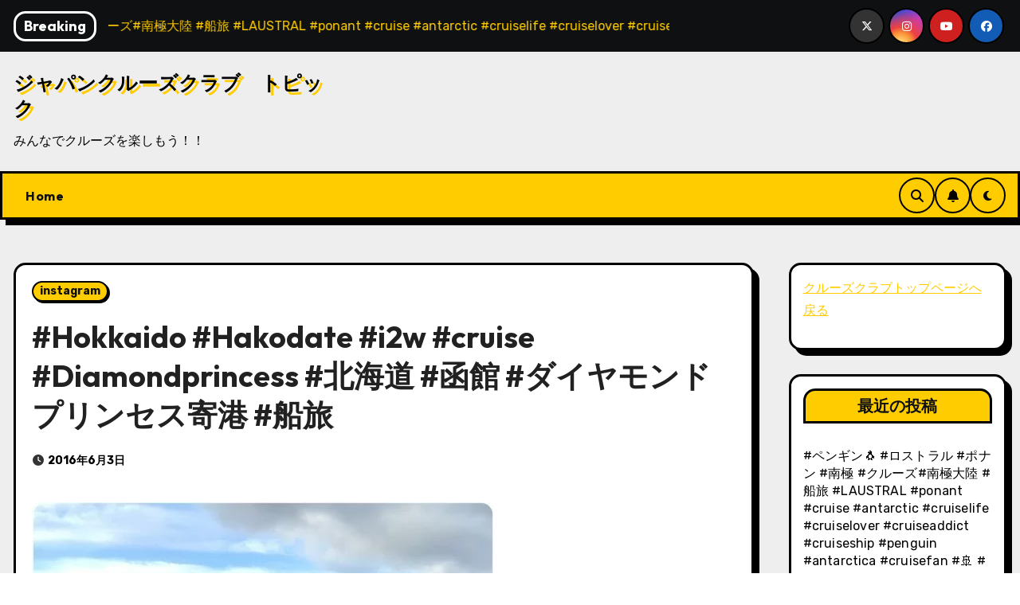

--- FILE ---
content_type: text/html; charset=UTF-8
request_url: https://www.japancruiseclub.com/topic/hokkaido-hakodate-i2w-cruise-diamondprincess-%E5%8C%97%E6%B5%B7%E9%81%93-%E5%87%BD%E9%A4%A8-%E3%83%80%E3%82%A4%E3%83%A4%E3%83%A2%E3%83%B3%E3%83%89%E3%83%97%E3%83%AA%E3%83%B3%E3%82%BB%E3%82%B9/
body_size: 23072
content:
<!-- =========================
     Page Breadcrumb   
============================== -->
<!DOCTYPE html>
<html lang="ja">
<head>
<!-- wexal_pst_init.js does not exist -->
<!-- engagement_delay.js does not exist -->
<link rel="dns-prefetch" href="//fonts.googleapis.com/">
<link rel="preconnect" href="//fonts.googleapis.com/">
<meta charset="UTF-8">
<meta name="viewport" content="width=device-width, initial-scale=1">
<link rel="profile" href="http://gmpg.org/xfn/11">
<title>#Hokkaido #Hakodate #i2w #cruise #Diamondprincess #北海道 #函館 #ダイヤモンドプリンセス寄港 #船旅 &#8211; ジャパンクルーズクラブ　トピック</title>
<meta name='robots' content='max-image-preview:large'/>
<style>img:is([sizes="auto" i], [sizes^="auto," i]) { contain-intrinsic-size: 3000px 1500px }</style>
<link rel='dns-prefetch' href='//fonts.googleapis.com'/>
<script type="text/javascript" id="wpp-js" src="https://www.japancruiseclub.com/topic/wp-content/plugins/wordpress-popular-posts/assets/js/wpp.min.js?ver=7.3.3" data-sampling="0" data-sampling-rate="100" data-api-url="https://www.japancruiseclub.com/topic/wp-json/wordpress-popular-posts" data-post-id="1048" data-token="08a4270f46" data-lang="0" data-debug="0"></script>
<meta name="description" content="#Hokkaido #Hakodate #portofcall #i2w #cruise #Diamondprincess #北海道 #函館 #ダイヤモンドプリンセス寄港 #船旅 #cruislife #cruisetravel #cruisefan #cruiseaddict #cruiselover"/><script type="text/javascript">
/* <![CDATA[ */
window._wpemojiSettings = {"baseUrl":"https:\/\/s.w.org\/images\/core\/emoji\/16.0.1\/72x72\/","ext":".png","svgUrl":"https:\/\/s.w.org\/images\/core\/emoji\/16.0.1\/svg\/","svgExt":".svg","source":{"concatemoji":"https:\/\/www.japancruiseclub.com\/topic\/wp-includes\/js\/wp-emoji-release.min.js?ver=6.8.3"}};
/*! This file is auto-generated */
!function(s,n){var o,i,e;function c(e){try{var t={supportTests:e,timestamp:(new Date).valueOf()};sessionStorage.setItem(o,JSON.stringify(t))}catch(e){}}function p(e,t,n){e.clearRect(0,0,e.canvas.width,e.canvas.height),e.fillText(t,0,0);var t=new Uint32Array(e.getImageData(0,0,e.canvas.width,e.canvas.height).data),a=(e.clearRect(0,0,e.canvas.width,e.canvas.height),e.fillText(n,0,0),new Uint32Array(e.getImageData(0,0,e.canvas.width,e.canvas.height).data));return t.every(function(e,t){return e===a[t]})}function u(e,t){e.clearRect(0,0,e.canvas.width,e.canvas.height),e.fillText(t,0,0);for(var n=e.getImageData(16,16,1,1),a=0;a<n.data.length;a++)if(0!==n.data[a])return!1;return!0}function f(e,t,n,a){switch(t){case"flag":return n(e,"\ud83c\udff3\ufe0f\u200d\u26a7\ufe0f","\ud83c\udff3\ufe0f\u200b\u26a7\ufe0f")?!1:!n(e,"\ud83c\udde8\ud83c\uddf6","\ud83c\udde8\u200b\ud83c\uddf6")&&!n(e,"\ud83c\udff4\udb40\udc67\udb40\udc62\udb40\udc65\udb40\udc6e\udb40\udc67\udb40\udc7f","\ud83c\udff4\u200b\udb40\udc67\u200b\udb40\udc62\u200b\udb40\udc65\u200b\udb40\udc6e\u200b\udb40\udc67\u200b\udb40\udc7f");case"emoji":return!a(e,"\ud83e\udedf")}return!1}function g(e,t,n,a){var r="undefined"!=typeof WorkerGlobalScope&&self instanceof WorkerGlobalScope?new OffscreenCanvas(300,150):s.createElement("canvas"),o=r.getContext("2d",{willReadFrequently:!0}),i=(o.textBaseline="top",o.font="600 32px Arial",{});return e.forEach(function(e){i[e]=t(o,e,n,a)}),i}function t(e){var t=s.createElement("script");t.src=e,t.defer=!0,s.head.appendChild(t)}"undefined"!=typeof Promise&&(o="wpEmojiSettingsSupports",i=["flag","emoji"],n.supports={everything:!0,everythingExceptFlag:!0},e=new Promise(function(e){s.addEventListener("DOMContentLoaded",e,{once:!0})}),new Promise(function(t){var n=function(){try{var e=JSON.parse(sessionStorage.getItem(o));if("object"==typeof e&&"number"==typeof e.timestamp&&(new Date).valueOf()<e.timestamp+604800&&"object"==typeof e.supportTests)return e.supportTests}catch(e){}return null}();if(!n){if("undefined"!=typeof Worker&&"undefined"!=typeof OffscreenCanvas&&"undefined"!=typeof URL&&URL.createObjectURL&&"undefined"!=typeof Blob)try{var e="postMessage("+g.toString()+"("+[JSON.stringify(i),f.toString(),p.toString(),u.toString()].join(",")+"));",a=new Blob([e],{type:"text/javascript"}),r=new Worker(URL.createObjectURL(a),{name:"wpTestEmojiSupports"});return void(r.onmessage=function(e){c(n=e.data),r.terminate(),t(n)})}catch(e){}c(n=g(i,f,p,u))}t(n)}).then(function(e){for(var t in e)n.supports[t]=e[t],n.supports.everything=n.supports.everything&&n.supports[t],"flag"!==t&&(n.supports.everythingExceptFlag=n.supports.everythingExceptFlag&&n.supports[t]);n.supports.everythingExceptFlag=n.supports.everythingExceptFlag&&!n.supports.flag,n.DOMReady=!1,n.readyCallback=function(){n.DOMReady=!0}}).then(function(){return e}).then(function(){var e;n.supports.everything||(n.readyCallback(),(e=n.source||{}).concatemoji?t(e.concatemoji):e.wpemoji&&e.twemoji&&(t(e.twemoji),t(e.wpemoji)))}))}((window,document),window._wpemojiSettings);
/* ]]> */
</script>
<link rel='stylesheet' id='vkExUnit_common_style-css' href='https://www.japancruiseclub.com/topic/wp-content/plugins/vk-all-in-one-expansion-unit/assets/css/vkExUnit_style.css?ver=9.111.0.1' type='text/css' media='all'/>
<style id='vkExUnit_common_style-inline-css' type='text/css'>
:root {--ver_page_top_button_url:url(https://www.japancruiseclub.com/topic/wp-content/plugins/vk-all-in-one-expansion-unit/assets/images/to-top-btn-icon.svg);}@font-face {font-weight: normal;font-style: normal;font-family: "vk_sns";src: url("https://www.japancruiseclub.com/topic/wp-content/plugins/vk-all-in-one-expansion-unit/inc/sns/icons/fonts/vk_sns.eot?-bq20cj");src: url("https://www.japancruiseclub.com/topic/wp-content/plugins/vk-all-in-one-expansion-unit/inc/sns/icons/fonts/vk_sns.eot?#iefix-bq20cj") format("embedded-opentype"),url("https://www.japancruiseclub.com/topic/wp-content/plugins/vk-all-in-one-expansion-unit/inc/sns/icons/fonts/vk_sns.woff?-bq20cj") format("woff"),url("https://www.japancruiseclub.com/topic/wp-content/plugins/vk-all-in-one-expansion-unit/inc/sns/icons/fonts/vk_sns.ttf?-bq20cj") format("truetype"),url("https://www.japancruiseclub.com/topic/wp-content/plugins/vk-all-in-one-expansion-unit/inc/sns/icons/fonts/vk_sns.svg?-bq20cj#vk_sns") format("svg");}
.veu_promotion-alert__content--text {border: 1px solid rgba(0,0,0,0.125);padding: 0.5em 1em;border-radius: var(--vk-size-radius);margin-bottom: var(--vk-margin-block-bottom);font-size: 0.875rem;}/* Alert Content部分に段落タグを入れた場合に最後の段落の余白を0にする */.veu_promotion-alert__content--text p:last-of-type{margin-bottom:0;margin-top: 0;}
</style>
<link rel='stylesheet' id='wp-block-library-css' href='https://www.japancruiseclub.com/topic/wp-includes/css/dist/block-library/style.min.css?ver=6.8.3' type='text/css' media='all'/>
<style id='wp-block-library-inline-css' type='text/css'>
.vk-cols--reverse{flex-direction:row-reverse}.vk-cols--hasbtn{margin-bottom:0}.vk-cols--hasbtn>.row>.vk_gridColumn_item,.vk-cols--hasbtn>.wp-block-column{position:relative;padding-bottom:3em}.vk-cols--hasbtn>.row>.vk_gridColumn_item>.wp-block-buttons,.vk-cols--hasbtn>.row>.vk_gridColumn_item>.vk_button,.vk-cols--hasbtn>.wp-block-column>.wp-block-buttons,.vk-cols--hasbtn>.wp-block-column>.vk_button{position:absolute;bottom:0;width:100%}.vk-cols--fit.wp-block-columns{gap:0}.vk-cols--fit.wp-block-columns,.vk-cols--fit.wp-block-columns:not(.is-not-stacked-on-mobile){margin-top:0;margin-bottom:0;justify-content:space-between}.vk-cols--fit.wp-block-columns>.wp-block-column *:last-child,.vk-cols--fit.wp-block-columns:not(.is-not-stacked-on-mobile)>.wp-block-column *:last-child{margin-bottom:0}.vk-cols--fit.wp-block-columns>.wp-block-column>.wp-block-cover,.vk-cols--fit.wp-block-columns:not(.is-not-stacked-on-mobile)>.wp-block-column>.wp-block-cover{margin-top:0}.vk-cols--fit.wp-block-columns.has-background,.vk-cols--fit.wp-block-columns:not(.is-not-stacked-on-mobile).has-background{padding:0}@media(max-width: 599px){.vk-cols--fit.wp-block-columns:not(.has-background)>.wp-block-column:not(.has-background),.vk-cols--fit.wp-block-columns:not(.is-not-stacked-on-mobile):not(.has-background)>.wp-block-column:not(.has-background){padding-left:0 !important;padding-right:0 !important}}@media(min-width: 782px){.vk-cols--fit.wp-block-columns .block-editor-block-list__block.wp-block-column:not(:first-child),.vk-cols--fit.wp-block-columns>.wp-block-column:not(:first-child),.vk-cols--fit.wp-block-columns:not(.is-not-stacked-on-mobile) .block-editor-block-list__block.wp-block-column:not(:first-child),.vk-cols--fit.wp-block-columns:not(.is-not-stacked-on-mobile)>.wp-block-column:not(:first-child){margin-left:0}}@media(min-width: 600px)and (max-width: 781px){.vk-cols--fit.wp-block-columns .wp-block-column:nth-child(2n),.vk-cols--fit.wp-block-columns:not(.is-not-stacked-on-mobile) .wp-block-column:nth-child(2n){margin-left:0}.vk-cols--fit.wp-block-columns .wp-block-column:not(:only-child),.vk-cols--fit.wp-block-columns:not(.is-not-stacked-on-mobile) .wp-block-column:not(:only-child){flex-basis:50% !important}}.vk-cols--fit--gap1.wp-block-columns{gap:1px}@media(min-width: 600px)and (max-width: 781px){.vk-cols--fit--gap1.wp-block-columns .wp-block-column:not(:only-child){flex-basis:calc(50% - 1px) !important}}.vk-cols--fit.vk-cols--grid>.block-editor-block-list__block,.vk-cols--fit.vk-cols--grid>.wp-block-column,.vk-cols--fit.vk-cols--grid:not(.is-not-stacked-on-mobile)>.block-editor-block-list__block,.vk-cols--fit.vk-cols--grid:not(.is-not-stacked-on-mobile)>.wp-block-column{flex-basis:50%;box-sizing:border-box}@media(max-width: 599px){.vk-cols--fit.vk-cols--grid.vk-cols--grid--alignfull>.wp-block-column:nth-child(2)>.wp-block-cover,.vk-cols--fit.vk-cols--grid.vk-cols--grid--alignfull>.wp-block-column:nth-child(2)>.vk_outer,.vk-cols--fit.vk-cols--grid:not(.is-not-stacked-on-mobile).vk-cols--grid--alignfull>.wp-block-column:nth-child(2)>.wp-block-cover,.vk-cols--fit.vk-cols--grid:not(.is-not-stacked-on-mobile).vk-cols--grid--alignfull>.wp-block-column:nth-child(2)>.vk_outer{width:100vw;margin-right:calc((100% - 100vw)/2);margin-left:calc((100% - 100vw)/2)}}@media(min-width: 600px){.vk-cols--fit.vk-cols--grid.vk-cols--grid--alignfull>.wp-block-column:nth-child(2)>.wp-block-cover,.vk-cols--fit.vk-cols--grid.vk-cols--grid--alignfull>.wp-block-column:nth-child(2)>.vk_outer,.vk-cols--fit.vk-cols--grid:not(.is-not-stacked-on-mobile).vk-cols--grid--alignfull>.wp-block-column:nth-child(2)>.wp-block-cover,.vk-cols--fit.vk-cols--grid:not(.is-not-stacked-on-mobile).vk-cols--grid--alignfull>.wp-block-column:nth-child(2)>.vk_outer{margin-right:calc(100% - 50vw);width:50vw}}@media(min-width: 600px){.vk-cols--fit.vk-cols--grid.vk-cols--grid--alignfull.vk-cols--reverse>.wp-block-column,.vk-cols--fit.vk-cols--grid:not(.is-not-stacked-on-mobile).vk-cols--grid--alignfull.vk-cols--reverse>.wp-block-column{margin-left:0;margin-right:0}.vk-cols--fit.vk-cols--grid.vk-cols--grid--alignfull.vk-cols--reverse>.wp-block-column:nth-child(2)>.wp-block-cover,.vk-cols--fit.vk-cols--grid.vk-cols--grid--alignfull.vk-cols--reverse>.wp-block-column:nth-child(2)>.vk_outer,.vk-cols--fit.vk-cols--grid:not(.is-not-stacked-on-mobile).vk-cols--grid--alignfull.vk-cols--reverse>.wp-block-column:nth-child(2)>.wp-block-cover,.vk-cols--fit.vk-cols--grid:not(.is-not-stacked-on-mobile).vk-cols--grid--alignfull.vk-cols--reverse>.wp-block-column:nth-child(2)>.vk_outer{margin-left:calc(100% - 50vw)}}.vk-cols--menu h2,.vk-cols--menu h3,.vk-cols--menu h4,.vk-cols--menu h5{margin-bottom:.2em;text-shadow:#000 0 0 10px}.vk-cols--menu h2:first-child,.vk-cols--menu h3:first-child,.vk-cols--menu h4:first-child,.vk-cols--menu h5:first-child{margin-top:0}.vk-cols--menu p{margin-bottom:1rem;text-shadow:#000 0 0 10px}.vk-cols--menu .wp-block-cover__inner-container:last-child{margin-bottom:0}.vk-cols--fitbnrs .wp-block-column .wp-block-cover:hover img{filter:unset}.vk-cols--fitbnrs .wp-block-column .wp-block-cover:hover{background-color:unset}.vk-cols--fitbnrs .wp-block-column .wp-block-cover:hover .wp-block-cover__image-background{filter:unset !important}.vk-cols--fitbnrs .wp-block-cover .wp-block-cover__inner-container{position:absolute;height:100%;width:100%}.vk-cols--fitbnrs .vk_button{height:100%;margin:0}.vk-cols--fitbnrs .vk_button .vk_button_btn,.vk-cols--fitbnrs .vk_button .btn{height:100%;width:100%;border:none;box-shadow:none;background-color:unset !important;transition:unset}.vk-cols--fitbnrs .vk_button .vk_button_btn:hover,.vk-cols--fitbnrs .vk_button .btn:hover{transition:unset}.vk-cols--fitbnrs .vk_button .vk_button_btn:after,.vk-cols--fitbnrs .vk_button .btn:after{border:none}.vk-cols--fitbnrs .vk_button .vk_button_link_txt{width:100%;position:absolute;top:50%;left:50%;transform:translateY(-50%) translateX(-50%);font-size:2rem;text-shadow:#000 0 0 10px}.vk-cols--fitbnrs .vk_button .vk_button_link_subCaption{width:100%;position:absolute;top:calc(50% + 2.2em);left:50%;transform:translateY(-50%) translateX(-50%);text-shadow:#000 0 0 10px}@media(min-width: 992px){.vk-cols--media.wp-block-columns{gap:3rem}}.vk-fit-map figure{margin-bottom:0}.vk-fit-map iframe{position:relative;margin-bottom:0;display:block;max-height:400px;width:100vw}.vk-fit-map:is(.alignfull,.alignwide) div{max-width:100%}.vk-table--th--width25 :where(tr>*:first-child){width:25%}.vk-table--th--width30 :where(tr>*:first-child){width:30%}.vk-table--th--width35 :where(tr>*:first-child){width:35%}.vk-table--th--width40 :where(tr>*:first-child){width:40%}.vk-table--th--bg-bright :where(tr>*:first-child){background-color:var(--wp--preset--color--bg-secondary, rgba(0, 0, 0, 0.05))}@media(max-width: 599px){.vk-table--mobile-block :is(th,td){width:100%;display:block}.vk-table--mobile-block.wp-block-table table :is(th,td){border-top:none}}.vk-table--width--th25 :where(tr>*:first-child){width:25%}.vk-table--width--th30 :where(tr>*:first-child){width:30%}.vk-table--width--th35 :where(tr>*:first-child){width:35%}.vk-table--width--th40 :where(tr>*:first-child){width:40%}.no-margin{margin:0}@media(max-width: 599px){.wp-block-image.vk-aligncenter--mobile>.alignright{float:none;margin-left:auto;margin-right:auto}.vk-no-padding-horizontal--mobile{padding-left:0 !important;padding-right:0 !important}}
/* VK Color Palettes */
</style>
<style id='wp-block-library-theme-inline-css' type='text/css'>
.wp-block-audio :where(figcaption){color:#555;font-size:13px;text-align:center}.is-dark-theme .wp-block-audio :where(figcaption){color:#ffffffa6}.wp-block-audio{margin:0 0 1em}.wp-block-code{border:1px solid #ccc;border-radius:4px;font-family:Menlo,Consolas,monaco,monospace;padding:.8em 1em}.wp-block-embed :where(figcaption){color:#555;font-size:13px;text-align:center}.is-dark-theme .wp-block-embed :where(figcaption){color:#ffffffa6}.wp-block-embed{margin:0 0 1em}.blocks-gallery-caption{color:#555;font-size:13px;text-align:center}.is-dark-theme .blocks-gallery-caption{color:#ffffffa6}:root :where(.wp-block-image figcaption){color:#555;font-size:13px;text-align:center}.is-dark-theme :root :where(.wp-block-image figcaption){color:#ffffffa6}.wp-block-image{margin:0 0 1em}.wp-block-pullquote{border-bottom:4px solid;border-top:4px solid;color:currentColor;margin-bottom:1.75em}.wp-block-pullquote cite,.wp-block-pullquote footer,.wp-block-pullquote__citation{color:currentColor;font-size:.8125em;font-style:normal;text-transform:uppercase}.wp-block-quote{border-left:.25em solid;margin:0 0 1.75em;padding-left:1em}.wp-block-quote cite,.wp-block-quote footer{color:currentColor;font-size:.8125em;font-style:normal;position:relative}.wp-block-quote:where(.has-text-align-right){border-left:none;border-right:.25em solid;padding-left:0;padding-right:1em}.wp-block-quote:where(.has-text-align-center){border:none;padding-left:0}.wp-block-quote.is-large,.wp-block-quote.is-style-large,.wp-block-quote:where(.is-style-plain){border:none}.wp-block-search .wp-block-search__label{font-weight:700}.wp-block-search__button{border:1px solid #ccc;padding:.375em .625em}:where(.wp-block-group.has-background){padding:1.25em 2.375em}.wp-block-separator.has-css-opacity{opacity:.4}.wp-block-separator{border:none;border-bottom:2px solid;margin-left:auto;margin-right:auto}.wp-block-separator.has-alpha-channel-opacity{opacity:1}.wp-block-separator:not(.is-style-wide):not(.is-style-dots){width:100px}.wp-block-separator.has-background:not(.is-style-dots){border-bottom:none;height:1px}.wp-block-separator.has-background:not(.is-style-wide):not(.is-style-dots){height:2px}.wp-block-table{margin:0 0 1em}.wp-block-table td,.wp-block-table th{word-break:normal}.wp-block-table :where(figcaption){color:#555;font-size:13px;text-align:center}.is-dark-theme .wp-block-table :where(figcaption){color:#ffffffa6}.wp-block-video :where(figcaption){color:#555;font-size:13px;text-align:center}.is-dark-theme .wp-block-video :where(figcaption){color:#ffffffa6}.wp-block-video{margin:0 0 1em}:root :where(.wp-block-template-part.has-background){margin-bottom:0;margin-top:0;padding:1.25em 2.375em}
</style>
<style id='classic-theme-styles-inline-css' type='text/css'>
/*! This file is auto-generated */
.wp-block-button__link{color:#fff;background-color:#32373c;border-radius:9999px;box-shadow:none;text-decoration:none;padding:calc(.667em + 2px) calc(1.333em + 2px);font-size:1.125em}.wp-block-file__button{background:#32373c;color:#fff;text-decoration:none}
</style>
<link rel='stylesheet' id='vk-components-style-css' href='https://www.japancruiseclub.com/topic/wp-content/plugins/vk-blocks/vendor/vektor-inc/vk-component/src//assets/css/vk-components.css?ver=1.6.5' type='text/css' media='all'/>
<style id='global-styles-inline-css' type='text/css'>
:root{--wp--preset--aspect-ratio--square: 1;--wp--preset--aspect-ratio--4-3: 4/3;--wp--preset--aspect-ratio--3-4: 3/4;--wp--preset--aspect-ratio--3-2: 3/2;--wp--preset--aspect-ratio--2-3: 2/3;--wp--preset--aspect-ratio--16-9: 16/9;--wp--preset--aspect-ratio--9-16: 9/16;--wp--preset--color--black: #000000;--wp--preset--color--cyan-bluish-gray: #abb8c3;--wp--preset--color--white: #ffffff;--wp--preset--color--pale-pink: #f78da7;--wp--preset--color--vivid-red: #cf2e2e;--wp--preset--color--luminous-vivid-orange: #ff6900;--wp--preset--color--luminous-vivid-amber: #fcb900;--wp--preset--color--light-green-cyan: #7bdcb5;--wp--preset--color--vivid-green-cyan: #00d084;--wp--preset--color--pale-cyan-blue: #8ed1fc;--wp--preset--color--vivid-cyan-blue: #0693e3;--wp--preset--color--vivid-purple: #9b51e0;--wp--preset--gradient--vivid-cyan-blue-to-vivid-purple: linear-gradient(135deg,rgba(6,147,227,1) 0%,rgb(155,81,224) 100%);--wp--preset--gradient--light-green-cyan-to-vivid-green-cyan: linear-gradient(135deg,rgb(122,220,180) 0%,rgb(0,208,130) 100%);--wp--preset--gradient--luminous-vivid-amber-to-luminous-vivid-orange: linear-gradient(135deg,rgba(252,185,0,1) 0%,rgba(255,105,0,1) 100%);--wp--preset--gradient--luminous-vivid-orange-to-vivid-red: linear-gradient(135deg,rgba(255,105,0,1) 0%,rgb(207,46,46) 100%);--wp--preset--gradient--very-light-gray-to-cyan-bluish-gray: linear-gradient(135deg,rgb(238,238,238) 0%,rgb(169,184,195) 100%);--wp--preset--gradient--cool-to-warm-spectrum: linear-gradient(135deg,rgb(74,234,220) 0%,rgb(151,120,209) 20%,rgb(207,42,186) 40%,rgb(238,44,130) 60%,rgb(251,105,98) 80%,rgb(254,248,76) 100%);--wp--preset--gradient--blush-light-purple: linear-gradient(135deg,rgb(255,206,236) 0%,rgb(152,150,240) 100%);--wp--preset--gradient--blush-bordeaux: linear-gradient(135deg,rgb(254,205,165) 0%,rgb(254,45,45) 50%,rgb(107,0,62) 100%);--wp--preset--gradient--luminous-dusk: linear-gradient(135deg,rgb(255,203,112) 0%,rgb(199,81,192) 50%,rgb(65,88,208) 100%);--wp--preset--gradient--pale-ocean: linear-gradient(135deg,rgb(255,245,203) 0%,rgb(182,227,212) 50%,rgb(51,167,181) 100%);--wp--preset--gradient--electric-grass: linear-gradient(135deg,rgb(202,248,128) 0%,rgb(113,206,126) 100%);--wp--preset--gradient--midnight: linear-gradient(135deg,rgb(2,3,129) 0%,rgb(40,116,252) 100%);--wp--preset--font-size--small: 13px;--wp--preset--font-size--medium: 20px;--wp--preset--font-size--large: 36px;--wp--preset--font-size--x-large: 42px;--wp--preset--spacing--20: 0.44rem;--wp--preset--spacing--30: 0.67rem;--wp--preset--spacing--40: 1rem;--wp--preset--spacing--50: 1.5rem;--wp--preset--spacing--60: 2.25rem;--wp--preset--spacing--70: 3.38rem;--wp--preset--spacing--80: 5.06rem;--wp--preset--shadow--natural: 6px 6px 9px rgba(0, 0, 0, 0.2);--wp--preset--shadow--deep: 12px 12px 50px rgba(0, 0, 0, 0.4);--wp--preset--shadow--sharp: 6px 6px 0px rgba(0, 0, 0, 0.2);--wp--preset--shadow--outlined: 6px 6px 0px -3px rgba(255, 255, 255, 1), 6px 6px rgba(0, 0, 0, 1);--wp--preset--shadow--crisp: 6px 6px 0px rgba(0, 0, 0, 1);}:where(.is-layout-flex){gap: 0.5em;}:where(.is-layout-grid){gap: 0.5em;}body .is-layout-flex{display: flex;}.is-layout-flex{flex-wrap: wrap;align-items: center;}.is-layout-flex > :is(*, div){margin: 0;}body .is-layout-grid{display: grid;}.is-layout-grid > :is(*, div){margin: 0;}:where(.wp-block-columns.is-layout-flex){gap: 2em;}:where(.wp-block-columns.is-layout-grid){gap: 2em;}:where(.wp-block-post-template.is-layout-flex){gap: 1.25em;}:where(.wp-block-post-template.is-layout-grid){gap: 1.25em;}.has-black-color{color: var(--wp--preset--color--black) !important;}.has-cyan-bluish-gray-color{color: var(--wp--preset--color--cyan-bluish-gray) !important;}.has-white-color{color: var(--wp--preset--color--white) !important;}.has-pale-pink-color{color: var(--wp--preset--color--pale-pink) !important;}.has-vivid-red-color{color: var(--wp--preset--color--vivid-red) !important;}.has-luminous-vivid-orange-color{color: var(--wp--preset--color--luminous-vivid-orange) !important;}.has-luminous-vivid-amber-color{color: var(--wp--preset--color--luminous-vivid-amber) !important;}.has-light-green-cyan-color{color: var(--wp--preset--color--light-green-cyan) !important;}.has-vivid-green-cyan-color{color: var(--wp--preset--color--vivid-green-cyan) !important;}.has-pale-cyan-blue-color{color: var(--wp--preset--color--pale-cyan-blue) !important;}.has-vivid-cyan-blue-color{color: var(--wp--preset--color--vivid-cyan-blue) !important;}.has-vivid-purple-color{color: var(--wp--preset--color--vivid-purple) !important;}.has-black-background-color{background-color: var(--wp--preset--color--black) !important;}.has-cyan-bluish-gray-background-color{background-color: var(--wp--preset--color--cyan-bluish-gray) !important;}.has-white-background-color{background-color: var(--wp--preset--color--white) !important;}.has-pale-pink-background-color{background-color: var(--wp--preset--color--pale-pink) !important;}.has-vivid-red-background-color{background-color: var(--wp--preset--color--vivid-red) !important;}.has-luminous-vivid-orange-background-color{background-color: var(--wp--preset--color--luminous-vivid-orange) !important;}.has-luminous-vivid-amber-background-color{background-color: var(--wp--preset--color--luminous-vivid-amber) !important;}.has-light-green-cyan-background-color{background-color: var(--wp--preset--color--light-green-cyan) !important;}.has-vivid-green-cyan-background-color{background-color: var(--wp--preset--color--vivid-green-cyan) !important;}.has-pale-cyan-blue-background-color{background-color: var(--wp--preset--color--pale-cyan-blue) !important;}.has-vivid-cyan-blue-background-color{background-color: var(--wp--preset--color--vivid-cyan-blue) !important;}.has-vivid-purple-background-color{background-color: var(--wp--preset--color--vivid-purple) !important;}.has-black-border-color{border-color: var(--wp--preset--color--black) !important;}.has-cyan-bluish-gray-border-color{border-color: var(--wp--preset--color--cyan-bluish-gray) !important;}.has-white-border-color{border-color: var(--wp--preset--color--white) !important;}.has-pale-pink-border-color{border-color: var(--wp--preset--color--pale-pink) !important;}.has-vivid-red-border-color{border-color: var(--wp--preset--color--vivid-red) !important;}.has-luminous-vivid-orange-border-color{border-color: var(--wp--preset--color--luminous-vivid-orange) !important;}.has-luminous-vivid-amber-border-color{border-color: var(--wp--preset--color--luminous-vivid-amber) !important;}.has-light-green-cyan-border-color{border-color: var(--wp--preset--color--light-green-cyan) !important;}.has-vivid-green-cyan-border-color{border-color: var(--wp--preset--color--vivid-green-cyan) !important;}.has-pale-cyan-blue-border-color{border-color: var(--wp--preset--color--pale-cyan-blue) !important;}.has-vivid-cyan-blue-border-color{border-color: var(--wp--preset--color--vivid-cyan-blue) !important;}.has-vivid-purple-border-color{border-color: var(--wp--preset--color--vivid-purple) !important;}.has-vivid-cyan-blue-to-vivid-purple-gradient-background{background: var(--wp--preset--gradient--vivid-cyan-blue-to-vivid-purple) !important;}.has-light-green-cyan-to-vivid-green-cyan-gradient-background{background: var(--wp--preset--gradient--light-green-cyan-to-vivid-green-cyan) !important;}.has-luminous-vivid-amber-to-luminous-vivid-orange-gradient-background{background: var(--wp--preset--gradient--luminous-vivid-amber-to-luminous-vivid-orange) !important;}.has-luminous-vivid-orange-to-vivid-red-gradient-background{background: var(--wp--preset--gradient--luminous-vivid-orange-to-vivid-red) !important;}.has-very-light-gray-to-cyan-bluish-gray-gradient-background{background: var(--wp--preset--gradient--very-light-gray-to-cyan-bluish-gray) !important;}.has-cool-to-warm-spectrum-gradient-background{background: var(--wp--preset--gradient--cool-to-warm-spectrum) !important;}.has-blush-light-purple-gradient-background{background: var(--wp--preset--gradient--blush-light-purple) !important;}.has-blush-bordeaux-gradient-background{background: var(--wp--preset--gradient--blush-bordeaux) !important;}.has-luminous-dusk-gradient-background{background: var(--wp--preset--gradient--luminous-dusk) !important;}.has-pale-ocean-gradient-background{background: var(--wp--preset--gradient--pale-ocean) !important;}.has-electric-grass-gradient-background{background: var(--wp--preset--gradient--electric-grass) !important;}.has-midnight-gradient-background{background: var(--wp--preset--gradient--midnight) !important;}.has-small-font-size{font-size: var(--wp--preset--font-size--small) !important;}.has-medium-font-size{font-size: var(--wp--preset--font-size--medium) !important;}.has-large-font-size{font-size: var(--wp--preset--font-size--large) !important;}.has-x-large-font-size{font-size: var(--wp--preset--font-size--x-large) !important;}
:where(.wp-block-post-template.is-layout-flex){gap: 1.25em;}:where(.wp-block-post-template.is-layout-grid){gap: 1.25em;}
:where(.wp-block-columns.is-layout-flex){gap: 2em;}:where(.wp-block-columns.is-layout-grid){gap: 2em;}
:root :where(.wp-block-pullquote){font-size: 1.5em;line-height: 1.6;}
</style>
<link rel='stylesheet' id='vk-swiper-style-css' href='https://www.japancruiseclub.com/topic/wp-content/plugins/vk-blocks/vendor/vektor-inc/vk-swiper/src/assets/css/swiper-bundle.min.css?ver=11.0.2' type='text/css' media='all'/>
<link rel='stylesheet' id='vkblocks-bootstrap-css' href='https://www.japancruiseclub.com/topic/wp-content/plugins/vk-blocks/build/bootstrap_vk_using.css?ver=4.3.1' type='text/css' media='all'/>
<link rel='stylesheet' id='wordpress-popular-posts-css-css' href='https://www.japancruiseclub.com/topic/wp-content/plugins/wordpress-popular-posts/assets/css/wpp.css?ver=7.3.3' type='text/css' media='all'/>
<link rel='stylesheet' id='blogarise-fonts-css' href='//fonts.googleapis.com/css?family=Outfit%3A300%2C400%2C500%2C700%7COpen+Sans%3A300%2C400%2C600%2C700%7CKalam%3A300%2C400%2C700%7CRokkitt%3A300%2C400%2C700%7CJost%3A300%2C400%2C500%2C700%7CPoppins%3A300%2C400%2C500%2C600%2C700%7CLato%3A300%2C400%2C700%7CNoto+Serif%3A300%2C400%2C700%7CRaleway%3A300%2C400%2C500%2C700%7CRoboto%3A300%2C400%2C500%2C700%7CRubik%3A300%2C400%2C500%2C700%7CJosefin+Sans%3A300%2C400%2C500%2C700&#038;display=swap&#038;subset=latin,latin-ext' type='text/css' media='all'/>
<link rel='stylesheet' id='blogarise-google-fonts-css' href='//fonts.googleapis.com/css?family=ABeeZee%7CAbel%7CAbril+Fatface%7CAclonica%7CAcme%7CActor%7CAdamina%7CAdvent+Pro%7CAguafina+Script%7CAkronim%7CAladin%7CAldrich%7CAlef%7CAlegreya%7CAlegreya+SC%7CAlegreya+Sans%7CAlegreya+Sans+SC%7CAlex+Brush%7CAlfa+Slab+One%7CAlice%7CAlike%7CAlike+Angular%7CAllan%7CAllerta%7CAllerta+Stencil%7CAllura%7CAlmendra%7CAlmendra+Display%7CAlmendra+SC%7CAmarante%7CAmaranth%7CAmatic+SC%7CAmatica+SC%7CAmethysta%7CAmiko%7CAmiri%7CAmita%7CAnaheim%7CAndada%7CAndika%7CAngkor%7CAnnie+Use+Your+Telescope%7CAnonymous+Pro%7CAntic%7CAntic+Didone%7CAntic+Slab%7CAnton%7CArapey%7CArbutus%7CArbutus+Slab%7CArchitects+Daughter%7CArchivo+Black%7CArchivo+Narrow%7CAref+Ruqaa%7CArima+Madurai%7CArimo%7CArizonia%7CArmata%7CArtifika%7CArvo%7CArya%7CAsap%7CAsar%7CAsset%7CAssistant%7CAstloch%7CAsul%7CAthiti%7CAtma%7CAtomic+Age%7CAubrey%7CAudiowide%7CAutour+One%7CAverage%7CAverage+Sans%7CAveria+Gruesa+Libre%7CAveria+Libre%7CAveria+Sans+Libre%7CAveria+Serif+Libre%7CBad+Script%7CBaloo%7CBaloo+Bhai%7CBaloo+Da%7CBaloo+Thambi%7CBalthazar%7CBangers%7CBasic%7CBattambang%7CBaumans%7CBayon%7CBelgrano%7CBelleza%7CBenchNine%7CBentham%7CBerkshire+Swash%7CBevan%7CBigelow+Rules%7CBigshot+One%7CBilbo%7CBilbo+Swash+Caps%7CBioRhyme%7CBioRhyme+Expanded%7CBiryani%7CBitter%7CBlack+Ops+One%7CBokor%7CBonbon%7CBoogaloo%7CBowlby+One%7CBowlby+One+SC%7CBrawler%7CBree+Serif%7CBubblegum+Sans%7CBubbler+One%7CBuda%7CBuenard%7CBungee%7CBungee+Hairline%7CBungee+Inline%7CBungee+Outline%7CBungee+Shade%7CButcherman%7CButterfly+Kids%7CCabin%7CCabin+Condensed%7CCabin+Sketch%7CCaesar+Dressing%7CCagliostro%7CCairo%7CCalligraffitti%7CCambay%7CCambo%7CCandal%7CCantarell%7CCantata+One%7CCantora+One%7CCapriola%7CCardo%7CCarme%7CCarrois+Gothic%7CCarrois+Gothic+SC%7CCarter+One%7CCatamaran%7CCaudex%7CCaveat%7CCaveat+Brush%7CCedarville+Cursive%7CCeviche+One%7CChanga%7CChanga+One%7CChango%7CChathura%7CChau+Philomene+One%7CChela+One%7CChelsea+Market%7CChenla%7CCherry+Cream+Soda%7CCherry+Swash%7CChewy%7CChicle%7CChivo%7CChonburi%7CCinzel%7CCinzel+Decorative%7CClicker+Script%7CCoda%7CCoda+Caption%7CCodystar%7CCoiny%7CCombo%7CComfortaa%7CComing+Soon%7CConcert+One%7CCondiment%7CContent%7CContrail+One%7CConvergence%7CCookie%7CCopse%7CCorben%7CCormorant%7CCormorant+Garamond%7CCormorant+Infant%7CCormorant+SC%7CCormorant+Unicase%7CCormorant+Upright%7CCourgette%7CCousine%7CCoustard%7CCovered+By+Your+Grace%7CCrafty+Girls%7CCreepster%7CCrete+Round%7CCrimson+Text%7CCroissant+One%7CCrushed%7CCuprum%7CCutive%7CCutive+Mono%7CDamion%7CDancing+Script%7CDangrek%7CDavid+Libre%7CDawning+of+a+New+Day%7CDays+One%7CDekko%7CDelius%7CDelius+Swash+Caps%7CDelius+Unicase%7CDella+Respira%7CDenk+One%7CDevonshire%7CDhurjati%7CDidact+Gothic%7CDiplomata%7CDiplomata+SC%7CDomine%7CDonegal+One%7CDoppio+One%7CDorsa%7CDosis%7CDr+Sugiyama%7CDroid+Sans%7CDroid+Sans+Mono%7CDroid+Serif%7CDuru+Sans%7CDynalight%7CEB+Garamond%7CEagle+Lake%7CEater%7CEconomica%7CEczar%7CEk+Mukta%7CEl+Messiri%7CElectrolize%7CElsie%7CElsie+Swash+Caps%7CEmblema+One%7CEmilys+Candy%7CEngagement%7CEnglebert%7CEnriqueta%7CErica+One%7CEsteban%7CEuphoria+Script%7CEwert%7CExo%7CExo+2%7CExpletus+Sans%7CFanwood+Text%7CFarsan%7CFascinate%7CFascinate+Inline%7CFaster+One%7CFasthand%7CFauna+One%7CFederant%7CFedero%7CFelipa%7CFenix%7CFinger+Paint%7CFira+Mono%7CFira+Sans%7CFjalla+One%7CFjord+One%7CFlamenco%7CFlavors%7CFondamento%7CFontdiner+Swanky%7CForum%7CFrancois+One%7CFrank+Ruhl+Libre%7CFreckle+Face%7CFredericka+the+Great%7CFredoka+One%7CFreehand%7CFresca%7CFrijole%7CFruktur%7CFugaz+One%7CGFS+Didot%7CGFS+Neohellenic%7CGabriela%7CGafata%7CGalada%7CGaldeano%7CGalindo%7CGentium+Basic%7CGentium+Book+Basic%7CGeo%7CGeostar%7CGeostar+Fill%7CGermania+One%7CGidugu%7CGilda+Display%7CGive+You+Glory%7CGlass+Antiqua%7CGlegoo%7CGloria+Hallelujah%7CGoblin+One%7CGochi+Hand%7CGorditas%7CGoudy+Bookletter+1911%7CGraduate%7CGrand+Hotel%7CGravitas+One%7CGreat+Vibes%7CGriffy%7CGruppo%7CGudea%7CGurajada%7CHabibi%7CHalant%7CHammersmith+One%7CHanalei%7CHanalei+Fill%7CHandlee%7CHanuman%7CHappy+Monkey%7CHarmattan%7CHeadland+One%7CHeebo%7CHenny+Penny%7CHerr+Von+Muellerhoff%7CHind%7CHind+Guntur%7CHind+Madurai%7CHind+Siliguri%7CHind+Vadodara%7CHoltwood+One+SC%7CHomemade+Apple%7CHomenaje%7CIM+Fell+DW+Pica%7CIM+Fell+DW+Pica+SC%7CIM+Fell+Double+Pica%7CIM+Fell+Double+Pica+SC%7CIM+Fell+English%7CIM+Fell+English+SC%7CIM+Fell+French+Canon%7CIM+Fell+French+Canon+SC%7CIM+Fell+Great+Primer%7CIM+Fell+Great+Primer+SC%7CIceberg%7CIceland%7CImprima%7CInconsolata%7CInder%7CIndie+Flower%7CInika%7CInknut+Antiqua%7CIrish+Grover%7CIstok+Web%7CItaliana%7CItalianno%7CItim%7CJacques+Francois%7CJacques+Francois+Shadow%7CJaldi%7CJim+Nightshade%7CJockey+One%7CJolly+Lodger%7CJomhuria%7CJosefin+Sans%7CJosefin+Slab%7CJoti+One%7CJudson%7CJulee%7CJulius+Sans+One%7CJunge%7CJura%7CJust+Another+Hand%7CJust+Me+Again+Down+Here%7CKadwa%7CKalam%7CKameron%7CKanit%7CKantumruy%7CKarla%7CKarma%7CKatibeh%7CKaushan+Script%7CKavivanar%7CKavoon%7CKdam+Thmor%7CKeania+One%7CKelly+Slab%7CKenia%7CKhand%7CKhmer%7CKhula%7CKite+One%7CKnewave%7CKotta+One%7CKoulen%7CKranky%7CKreon%7CKristi%7CKrona+One%7CKumar+One%7CKumar+One+Outline%7CKurale%7CLa+Belle+Aurore%7CLaila%7CLakki+Reddy%7CLalezar%7CLancelot%7CLateef%7CLato%7CLeague+Script%7CLeckerli+One%7CLedger%7CLekton%7CLemon%7CLemonada%7CLibre+Baskerville%7CLibre+Franklin%7CLife+Savers%7CLilita+One%7CLily+Script+One%7CLimelight%7CLinden+Hill%7CLobster%7CLobster+Two%7CLondrina+Outline%7CLondrina+Shadow%7CLondrina+Sketch%7CLondrina+Solid%7CLora%7CLove+Ya+Like+A+Sister%7CLoved+by+the+King%7CLovers+Quarrel%7CLuckiest+Guy%7CLusitana%7CLustria%7CMacondo%7CMacondo+Swash+Caps%7CMada%7CMagra%7CMaiden+Orange%7CMaitree%7CMako%7CMallanna%7CMandali%7CMarcellus%7CMarcellus+SC%7CMarck+Script%7CMargarine%7CMarko+One%7CMarmelad%7CMartel%7CMartel+Sans%7CMarvel%7CMate%7CMate+SC%7CMaven+Pro%7CMcLaren%7CMeddon%7CMedievalSharp%7CMedula+One%7CMeera+Inimai%7CMegrim%7CMeie+Script%7CMerienda%7CMerienda+One%7CMerriweather%7CMerriweather+Sans%7CMetal%7CMetal+Mania%7CMetamorphous%7CMetrophobic%7CMichroma%7CMilonga%7CMiltonian%7CMiltonian+Tattoo%7CMiniver%7CMiriam+Libre%7CMirza%7CMiss+Fajardose%7CMitr%7CModak%7CModern+Antiqua%7CMogra%7CMolengo%7CMolle%7CMonda%7CMonofett%7CMonoton%7CMonsieur+La+Doulaise%7CMontaga%7CMontez%7CMontserrat%7CMontserrat+Alternates%7CMontserrat+Subrayada%7CMoul%7CMoulpali%7CMountains+of+Christmas%7CMouse+Memoirs%7CMr+Bedfort%7CMr+Dafoe%7CMr+De+Haviland%7CMrs+Saint+Delafield%7CMrs+Sheppards%7CMukta+Vaani%7CMuli%7CMystery+Quest%7CNTR%7CNeucha%7CNeuton%7CNew+Rocker%7CNews+Cycle%7CNiconne%7CNixie+One%7CNobile%7CNokora%7CNorican%7CNosifer%7CNothing+You+Could+Do%7CNoticia+Text%7CNoto+Sans%7CNoto+Serif%7CNova+Cut%7CNova+Flat%7CNova+Mono%7CNova+Oval%7CNova+Round%7CNova+Script%7CNova+Slim%7CNova+Square%7CNumans%7CNunito%7COdor+Mean+Chey%7COffside%7COld+Standard+TT%7COldenburg%7COleo+Script%7COleo+Script+Swash+Caps%7COpen+Sans%7COpen+Sans+Condensed%7COranienbaum%7COrbitron%7COregano%7COrienta%7COriginal+Surfer%7COswald%7COver+the+Rainbow%7COverlock%7COverlock+SC%7COvo%7COxygen%7COxygen+Mono%7CPT+Mono%7CPT+Sans%7CPT+Sans+Caption%7CPT+Sans+Narrow%7CPT+Serif%7CPT+Serif+Caption%7CPacifico%7CPalanquin%7CPalanquin+Dark%7CPaprika%7CParisienne%7CPassero+One%7CPassion+One%7CPathway+Gothic+One%7CPatrick+Hand%7CPatrick+Hand+SC%7CPattaya%7CPatua+One%7CPavanam%7CPaytone+One%7CPeddana%7CPeralta%7CPermanent+Marker%7CPetit+Formal+Script%7CPetrona%7CPhilosopher%7CPiedra%7CPinyon+Script%7CPirata+One%7CPlaster%7CPlay%7CPlayball%7CPlayfair+Display%7CPlayfair+Display+SC%7CPodkova%7CPoiret+One%7CPoller+One%7CPoly%7CPompiere%7CPontano+Sans%7CPoppins%7CPort+Lligat+Sans%7CPort+Lligat+Slab%7CPragati+Narrow%7CPrata%7CPreahvihear%7CPress+Start+2P%7CPridi%7CPrincess+Sofia%7CProciono%7CPrompt%7CProsto+One%7CProza+Libre%7CPuritan%7CPurple+Purse%7CQuando%7CQuantico%7CQuattrocento%7CQuattrocento+Sans%7CQuestrial%7CQuicksand%7CQuintessential%7CQwigley%7CRacing+Sans+One%7CRadley%7CRajdhani%7CRakkas%7CRaleway%7CRaleway+Dots%7CRamabhadra%7CRamaraja%7CRambla%7CRammetto+One%7CRanchers%7CRancho%7CRanga%7CRasa%7CRationale%7CRavi+Prakash%7CRedressed%7CReem+Kufi%7CReenie+Beanie%7CRevalia%7CRhodium+Libre%7CRibeye%7CRibeye+Marrow%7CRighteous%7CRisque%7CRoboto%7CRoboto+Condensed%7CRoboto+Mono%7CRoboto+Slab%7CRochester%7CRock+Salt%7CRokkitt%7CRomanesco%7CRopa+Sans%7CRosario%7CRosarivo%7CRouge+Script%7CRozha+One%7CRubik%7CRubik+Mono+One%7CRubik+One%7CRuda%7CRufina%7CRuge+Boogie%7CRuluko%7CRum+Raisin%7CRuslan+Display%7CRusso+One%7CRuthie%7CRye%7CSacramento%7CSahitya%7CSail%7CSalsa%7CSanchez%7CSancreek%7CSansita+One%7CSarala%7CSarina%7CSarpanch%7CSatisfy%7CScada%7CScheherazade%7CSchoolbell%7CScope+One%7CSeaweed+Script%7CSecular+One%7CSevillana%7CSeymour+One%7CShadows+Into+Light%7CShadows+Into+Light+Two%7CShanti%7CShare%7CShare+Tech%7CShare+Tech+Mono%7CShojumaru%7CShort+Stack%7CShrikhand%7CSiemreap%7CSigmar+One%7CSignika%7CSignika+Negative%7CSimonetta%7CSintony%7CSirin+Stencil%7CSix+Caps%7CSkranji%7CSlabo+13px%7CSlabo+27px%7CSlackey%7CSmokum%7CSmythe%7CSniglet%7CSnippet%7CSnowburst+One%7CSofadi+One%7CSofia%7CSonsie+One%7CSorts+Mill+Goudy%7CSource+Code+Pro%7CSource+Sans+Pro%7CSource+Serif+Pro%7CSpace+Mono%7CSpecial+Elite%7CSpicy+Rice%7CSpinnaker%7CSpirax%7CSquada+One%7CSree+Krushnadevaraya%7CSriracha%7CStalemate%7CStalinist+One%7CStardos+Stencil%7CStint+Ultra+Condensed%7CStint+Ultra+Expanded%7CStoke%7CStrait%7CSue+Ellen+Francisco%7CSuez+One%7CSumana%7CSunshiney%7CSupermercado+One%7CSura%7CSuranna%7CSuravaram%7CSuwannaphum%7CSwanky+and+Moo+Moo%7CSyncopate%7CTangerine%7CTaprom%7CTauri%7CTaviraj%7CTeko%7CTelex%7CTenali+Ramakrishna%7CTenor+Sans%7CText+Me+One%7CThe+Girl+Next+Door%7CTienne%7CTillana%7CTimmana%7CTinos%7CTitan+One%7CTitillium+Web%7CTrade+Winds%7CTrirong%7CTrocchi%7CTrochut%7CTrykker%7CTulpen+One%7CUbuntu%7CUbuntu+Condensed%7CUbuntu+Mono%7CUltra%7CUncial+Antiqua%7CUnderdog%7CUnica+One%7CUnifrakturCook%7CUnifrakturMaguntia%7CUnkempt%7CUnlock%7CUnna%7CVT323%7CVampiro+One%7CVarela%7CVarela+Round%7CVast+Shadow%7CVesper+Libre%7CVibur%7CVidaloka%7CViga%7CVoces%7CVolkhov%7CVollkorn%7CVoltaire%7CWaiting+for+the+Sunrise%7CWallpoet%7CWalter+Turncoat%7CWarnes%7CWellfleet%7CWendy+One%7CWire+One%7CWork+Sans%7CYanone+Kaffeesatz%7CYantramanav%7CYatra+One%7CYellowtail%7CYeseva+One%7CYesteryear%7CYrsa%7CZeyada&#038;subset=latin%2Clatin-ext' type='text/css' media='all'/>
<link rel='stylesheet' id='bootstrap-css' href='https://www.japancruiseclub.com/topic/wp-content/themes/blogarise/css/bootstrap.css?ver=6.8.3' type='text/css' media='all'/>
<link rel='stylesheet' id='blogarise-style-css' href='https://www.japancruiseclub.com/topic/wp-content/themes/blogarise/style.css?ver=6.8.3' type='text/css' media='all'/>
<link rel='stylesheet' id='blogarise-default-css' href='https://www.japancruiseclub.com/topic/wp-content/themes/blogarise/css/colors/default.css?ver=6.8.3' type='text/css' media='all'/>
<link rel='stylesheet' id='all-css-css' href='https://www.japancruiseclub.com/topic/wp-content/themes/blogarise/css/all.css?ver=6.8.3' type='text/css' media='all'/>
<link rel='stylesheet' id='dark-css' href='https://www.japancruiseclub.com/topic/wp-content/themes/blogarise/css/colors/dark.css?ver=6.8.3' type='text/css' media='all'/>
<link rel='stylesheet' id='swiper-bundle-css-css' href='https://www.japancruiseclub.com/topic/wp-content/themes/blogarise/css/swiper-bundle.css?ver=6.8.3' type='text/css' media='all'/>
<link rel='stylesheet' id='smartmenus-css' href='https://www.japancruiseclub.com/topic/wp-content/themes/blogarise/css/jquery.smartmenus.bootstrap.css?ver=6.8.3' type='text/css' media='all'/>
<link rel='stylesheet' id='animate-css' href='https://www.japancruiseclub.com/topic/wp-content/themes/blogarise/css/animate.css?ver=6.8.3' type='text/css' media='all'/>
<link rel='stylesheet' id='blogarise-custom-css-css' href='https://www.japancruiseclub.com/topic/wp-content/themes/blogarise/inc/ansar/customize/css/customizer.css?ver=1.0' type='text/css' media='all'/>
<link rel='stylesheet' id='veu-cta-css' href='https://www.japancruiseclub.com/topic/wp-content/plugins/vk-all-in-one-expansion-unit/inc/call-to-action/package/assets/css/style.css?ver=9.111.0.1' type='text/css' media='all'/>
<link rel='stylesheet' id='vk-blocks-build-css-css' href='https://www.japancruiseclub.com/topic/wp-content/plugins/vk-blocks/build/block-build.css?ver=1.108.0.1' type='text/css' media='all'/>
<style id='vk-blocks-build-css-inline-css' type='text/css'>
:root {--vk_flow-arrow: url(https://www.japancruiseclub.com/topic/wp-content/plugins/vk-blocks/inc/vk-blocks/images/arrow_bottom.svg);--vk_image-mask-circle: url(https://www.japancruiseclub.com/topic/wp-content/plugins/vk-blocks/inc/vk-blocks/images/circle.svg);--vk_image-mask-wave01: url(https://www.japancruiseclub.com/topic/wp-content/plugins/vk-blocks/inc/vk-blocks/images/wave01.svg);--vk_image-mask-wave02: url(https://www.japancruiseclub.com/topic/wp-content/plugins/vk-blocks/inc/vk-blocks/images/wave02.svg);--vk_image-mask-wave03: url(https://www.japancruiseclub.com/topic/wp-content/plugins/vk-blocks/inc/vk-blocks/images/wave03.svg);--vk_image-mask-wave04: url(https://www.japancruiseclub.com/topic/wp-content/plugins/vk-blocks/inc/vk-blocks/images/wave04.svg);}
:root { --vk-size-text: 16px; /* --vk-color-primary is deprecated. */ --vk-color-primary:#337ab7; }

	:root {

		--vk-balloon-border-width:1px;

		--vk-balloon-speech-offset:-12px;
	}
	
</style>
<link rel='stylesheet' id='vk-font-awesome-css' href='https://www.japancruiseclub.com/topic/wp-content/plugins/vk-blocks/vendor/vektor-inc/font-awesome-versions/src/versions/6/css/all.min.css?ver=6.4.2' type='text/css' media='all'/>
<script type="text/javascript" src="https://www.japancruiseclub.com/topic/wp-includes/js/jquery/jquery.min.js?ver=3.7.1" id="jquery-core-js"></script>
<script type="text/javascript" src="https://www.japancruiseclub.com/topic/wp-includes/js/jquery/jquery-migrate.min.js?ver=3.4.1" id="jquery-migrate-js"></script>
<script type="text/javascript" src="https://www.japancruiseclub.com/topic/wp-content/themes/blogarise/js/navigation.js?ver=6.8.3" id="blogarise-navigation-js"></script>
<script type="text/javascript" src="https://www.japancruiseclub.com/topic/wp-content/themes/blogarise/js/bootstrap.js?ver=6.8.3" id="blogarise_bootstrap_script-js"></script>
<script type="text/javascript" src="https://www.japancruiseclub.com/topic/wp-content/themes/blogarise/js/swiper-bundle.js?ver=6.8.3" id="swiper-bundle-js"></script>
<script type="text/javascript" src="https://www.japancruiseclub.com/topic/wp-content/themes/blogarise/js/main.js?ver=6.8.3" id="blogarise_main-js-js"></script>
<script type="text/javascript" src="https://www.japancruiseclub.com/topic/wp-content/themes/blogarise/js/sticksy.min.js?ver=6.8.3" id="sticksy-js-js"></script>
<script type="text/javascript" src="https://www.japancruiseclub.com/topic/wp-content/themes/blogarise/js/jquery.smartmenus.js?ver=6.8.3" id="smartmenus-js-js"></script>
<script type="text/javascript" src="https://www.japancruiseclub.com/topic/wp-content/themes/blogarise/js/jquery.smartmenus.bootstrap.js?ver=6.8.3" id="bootstrap-smartmenus-js-js"></script>
<script type="text/javascript" src="https://www.japancruiseclub.com/topic/wp-content/themes/blogarise/js/jquery.marquee.js?ver=6.8.3" id="blogarise-marquee-js-js"></script>
<script type="text/javascript" src="https://www.japancruiseclub.com/topic/wp-content/themes/blogarise/js/jquery.cookie.min.js?ver=6.8.3" id="jquery-cookie-js"></script>
<link rel="alternate" title="JSON" type="application/json" href="https://www.japancruiseclub.com/topic/wp-json/wp/v2/posts/1048"/>
<meta name="generator" content="WordPress 6.8.3"/>
<link rel="canonical" href="https://www.japancruiseclub.com/topic/hokkaido-hakodate-i2w-cruise-diamondprincess-%e5%8c%97%e6%b5%b7%e9%81%93-%e5%87%bd%e9%a4%a8-%e3%83%80%e3%82%a4%e3%83%a4%e3%83%a2%e3%83%b3%e3%83%89%e3%83%97%e3%83%aa%e3%83%b3%e3%82%bb%e3%82%b9/"/>
<script type="text/javascript">
	window._wp_rp_static_base_url = 'https://wprp.zemanta.com/static/';
	window._wp_rp_wp_ajax_url = "https://www.japancruiseclub.com/topic/wp-admin/admin-ajax.php";
	window._wp_rp_plugin_version = '3.6.4';
	window._wp_rp_post_id = '1048';
	window._wp_rp_num_rel_posts = '6';
	window._wp_rp_thumbnails = true;
	window._wp_rp_post_title = '%23Hokkaido+%23Hakodate+%23i2w+%23cruise+%23Diamondprincess+%23%E5%8C%97%E6%B5%B7%E9%81%93+%23%E5%87%BD%E9%A4%A8+%23%E3%83%80%E3%82%A4%E3%83%A4%E3%83%A2%E3%83%B3%E3%83%89%E3%83%97%E3%83%AA%E3%83%B3%E3%82%BB%E3%82%B9%E5%AF%84%E6%B8%AF+%23%E8%88%B9%E6%97%85';
	window._wp_rp_post_tags = ['instagram', 'cruis', 'alt'];
	window._wp_rp_promoted_content = true;
</script>
<link rel="stylesheet" href="https://www.japancruiseclub.com/topic/wp-content/plugins/wordpress-23-related-posts-plugin/static/themes/modern.css?version=3.6.4"/>
<style id="wpp-loading-animation-styles">@-webkit-keyframes bgslide{from{background-position-x:0}to{background-position-x:-200%}}@keyframes bgslide{from{background-position-x:0}to{background-position-x:-200%}}.wpp-widget-block-placeholder,.wpp-shortcode-placeholder{margin:0 auto;width:60px;height:3px;background:#dd3737;background:linear-gradient(90deg,#dd3737 0%,#571313 10%,#dd3737 100%);background-size:200% auto;border-radius:3px;-webkit-animation:bgslide 1s infinite linear;animation:bgslide 1s infinite linear}</style>
<style data-context="foundation-flickity-css">/*! Flickity v2.0.2
http://flickity.metafizzy.co
---------------------------------------------- */.flickity-enabled{position:relative}.flickity-enabled:focus{outline:0}.flickity-viewport{overflow:hidden;position:relative;height:100%}.flickity-slider{position:absolute;width:100%;height:100%}.flickity-enabled.is-draggable{-webkit-tap-highlight-color:transparent;tap-highlight-color:transparent;-webkit-user-select:none;-moz-user-select:none;-ms-user-select:none;user-select:none}.flickity-enabled.is-draggable .flickity-viewport{cursor:move;cursor:-webkit-grab;cursor:grab}.flickity-enabled.is-draggable .flickity-viewport.is-pointer-down{cursor:-webkit-grabbing;cursor:grabbing}.flickity-prev-next-button{position:absolute;top:50%;width:44px;height:44px;border:none;border-radius:50%;background:#fff;background:hsla(0,0%,100%,.75);cursor:pointer;-webkit-transform:translateY(-50%);transform:translateY(-50%)}.flickity-prev-next-button:hover{background:#fff}.flickity-prev-next-button:focus{outline:0;box-shadow:0 0 0 5px #09f}.flickity-prev-next-button:active{opacity:.6}.flickity-prev-next-button.previous{left:10px}.flickity-prev-next-button.next{right:10px}.flickity-rtl .flickity-prev-next-button.previous{left:auto;right:10px}.flickity-rtl .flickity-prev-next-button.next{right:auto;left:10px}.flickity-prev-next-button:disabled{opacity:.3;cursor:auto}.flickity-prev-next-button svg{position:absolute;left:20%;top:20%;width:60%;height:60%}.flickity-prev-next-button .arrow{fill:#333}.flickity-page-dots{position:absolute;width:100%;bottom:-25px;padding:0;margin:0;list-style:none;text-align:center;line-height:1}.flickity-rtl .flickity-page-dots{direction:rtl}.flickity-page-dots .dot{display:inline-block;width:10px;height:10px;margin:0 8px;background:#333;border-radius:50%;opacity:.25;cursor:pointer}.flickity-page-dots .dot.is-selected{opacity:1}</style><style data-context="foundation-slideout-css">.slideout-menu{position:fixed;left:0;top:0;bottom:0;right:auto;z-index:0;width:256px;overflow-y:auto;-webkit-overflow-scrolling:touch;display:none}.slideout-menu.pushit-right{left:auto;right:0}.slideout-panel{position:relative;z-index:1;will-change:transform}.slideout-open,.slideout-open .slideout-panel,.slideout-open body{overflow:hidden}.slideout-open .slideout-menu{display:block}.pushit{display:none}</style><style>
  .bs-blog-post p:nth-of-type(1)::first-letter {
    display: none;
}
</style>
<style type="text/css" id="custom-background-css">
    :root {
        --wrap-color: #eee    }
</style>
<style type="text/css">
            .site-title a,
        .site-description {
            color: #000;
        }

        .site-branding-text .site-title a {
            font-size: 25px;
        }

        @media only screen and (max-width: 640px) {
            .site-branding-text .site-title a {
                font-size: 26px;
            }
        }

        @media only screen and (max-width: 375px) {
            .site-branding-text .site-title a {
                font-size: 26px;
            }
        }

        </style>
<!-- [ VK All in One Expansion Unit OGP ] -->
<meta property="og:site_name" content="ジャパンクルーズクラブ　トピック"/>
<meta property="og:url" content="https://www.japancruiseclub.com/topic/hokkaido-hakodate-i2w-cruise-diamondprincess-%e5%8c%97%e6%b5%b7%e9%81%93-%e5%87%bd%e9%a4%a8-%e3%83%80%e3%82%a4%e3%83%a4%e3%83%a2%e3%83%b3%e3%83%89%e3%83%97%e3%83%aa%e3%83%b3%e3%82%bb%e3%82%b9/"/>
<meta property="og:title" content="#Hokkaido #Hakodate #i2w #cruise #Diamondprincess #北海道 #函館 #ダイヤモンドプリンセス寄港 #船旅 | ジャパンクルーズクラブ　トピック"/>
<meta property="og:description" content="#Hokkaido #Hakodate #portofcall #i2w #cruise #Diamondprincess #北海道 #函館 #ダイヤモンドプリンセス寄港 #船旅 #cruislife #cruisetravel #cruisefan #cruiseaddict #cruiselover"/>
<meta property="og:type" content="article"/>
<!-- [ / VK All in One Expansion Unit OGP ] -->
<style>.ios7.web-app-mode.has-fixed header{ background-color: rgba(3,122,221,.88);}</style><!-- [ VK All in One Expansion Unit Article Structure Data ] --><script type="application/ld+json">{"@context":"https://schema.org/","@type":"Article","headline":"#Hokkaido #Hakodate #i2w #cruise #Diamondprincess #北海道 #函館 #ダイヤモンドプリンセス寄港 #船旅","image":"","datePublished":"2016-06-03T09:31:10+09:00","dateModified":"2021-11-10T15:31:20+09:00","author":{"@type":"","name":"japancruiseclub","url":"https://www.japancruiseclub.com/topic/","sameAs":""}}</script><!-- [ / VK All in One Expansion Unit Article Structure Data ] --></head>
<body class="wp-singular post-template-default single single-post postid-1048 single-format-standard wp-embed-responsive wp-theme-blogarise fa_v6_css vk-blocks  ta-hide-date-author-in-list defaultcolor post-name-hokkaido-hakodate-i2w-cruise-diamondprincess-%e5%8c%97%e6%b5%b7%e9%81%93-%e5%87%bd%e9%a4%a8-%e3%83%80%e3%82%a4%e3%83%a4%e3%83%a2%e3%83%b3%e3%83%89%e3%83%97%e3%83%aa%e3%83%b3%e3%82%bb%e3%82%b9 category-instagram post-type-post">
<div id="page" class="site">
<a class="skip-link screen-reader-text" href="#content">
内容をスキップ</a>
<!--wrapper-->
<div class="wrapper" id="custom-background-css">
<!--==================== TOP BAR ====================-->
<!--header-->
<header class="bs-headthree">
<!--top-bar-->
<div class="bs-head-detail d-none d-lg-block">
<div class="container">
<div class="row align-items-center">
<!-- mg-latest-news -->
<div class="col-md-8 col-xs-12">
<div class="mg-latest-news">
<!-- mg-latest-news -->
<div class="bn_title">
<h2 class="title">Breaking</h2>
</div>
<!-- mg-latest-news_slider -->
<div class="mg-latest-news-slider marquee">
<a href="https://www.japancruiseclub.com/topic/%e3%83%9a%e3%83%b3%e3%82%ae%e3%83%b3%f0%9f%90%a7-%e3%83%ad%e3%82%b9%e3%83%88%e3%83%a9%e3%83%ab-%e3%83%9d%e3%83%8a%e3%83%b3-%e5%8d%97%e6%a5%b5-%e3%82%af%e3%83%ab%e3%83%bc%e3%82%ba%e5%8d%97/">
<i class="fa-solid fa-circle-arrow-right"></i>
<span>#ペンギン🐧 #ロストラル #ポナン #南極 #クルーズ#南極大陸 #船旅 #LAUSTRAL #ponant #cruise #antarctic #cruiselife #cruiselover #cruiseaddict #cruiseship #penguin #antarctica #cruisefan #🚢 #🐧</span>
</a>
<a href="https://www.japancruiseclub.com/topic/carnivalreward-2/">
<i class="fa-solid fa-circle-arrow-right"></i>
<span>カーニバルクルーズの新しいロイヤリティープログラムについて</span>
</a>
<a href="https://www.japancruiseclub.com/topic/staroftheseas/">
<i class="fa-solid fa-circle-arrow-right"></i>
<span>新造船スターオブザシーズのデッキ紹介映像</span>
</a>
<a href="https://www.japancruiseclub.com/topic/18022777895254599-2/">
<i class="fa-solid fa-circle-arrow-right"></i>
<span>#シルバークラウド #シルバーシー #クルーズ #客船 #船旅 #silvercloud #silversea #cruise #cruiseship #cruiselife #cruiselover #cruiseaddict #cruisevacation #cruisefan #🚢</span>
</a>
<a href="https://www.japancruiseclub.com/topic/18002765192630088-2/">
<i class="fa-solid fa-circle-arrow-right"></i>
<span>#クイーンエリザベス #客船 #キュナード #クルーズ #queenelizabeth #cunard #cruise #cruiseship #cruisevacation #cruiselover #cruiseaddict #cruiselife #cruisefan #QE #🚢</span>
</a>
</div>
<!-- // mg-latest-news_slider -->
</div>
</div>
<!--/col-md-6-->
<div class="col-md-4 col-xs-12">
<ul class="bs-social info-left">
<li>
<a href="#">
<i class="fa-brands fa-x-twitter"></i>
</a>
</li>
<li>
<a rel="noreferrer noopener" target="_blank" href="https://www.instagram.com/japancruiseclub/">
<i class="fab fa-instagram"></i>
</a>
</li>
<li>
<a rel="noreferrer noopener" target="_blank" href="https://www.youtube.com/@_japancruiseclub9489">
<i class="fab fa-youtube"></i>
</a>
</li>
<li>
<a href="#">
<i class="fab fa-facebook"></i>
</a>
</li>
</ul>
</div>
<!--/col-md-6-->
</div>
</div>
</div>
<!--/top-bar-->
<div class="clearfix"></div>
<!-- Main Menu Area-->
<div class="bs-header-main" style="background-image: url('');">
<div class="inner responsive">
<div class="container">
<div class="row align-items-center">
<div class="navbar-header col d-none text-md-start d-lg-block col-md-4">
<!-- Display the Custom Logo -->
<div class="site-logo">
</div>
<div class="site-branding-text  ">
<p class="site-title"> <a href="https://www.japancruiseclub.com/topic/" rel="home">ジャパンクルーズクラブ　トピック</a></p>
<p class="site-description">みんなでクルーズを楽しもう！！</p>
</div>
</div>
</div>
</div>
</div>
</div>
<!-- /Main Menu Area-->
<div class="bs-menu-full">
<nav class="navbar navbar-expand-lg navbar-wp">
<div class="container">
<!-- m-header -->
<div class="m-header align-items-center justify-content-justify">
<!-- navbar-toggle -->
<button class="navbar-toggler x collapsed" type="button" data-bs-toggle="collapse" data-bs-target="#navbar-wp" aria-controls="navbar-wp" aria-expanded="false" aria-label="ナビゲーション切り替え">
<span class="icon-bar"></span>
<span class="icon-bar"></span>
<span class="icon-bar"></span>
</button>
<div class="navbar-header">
<!-- Display the Custom Logo -->
<div class="site-logo">
</div>
<div class="site-branding-text  ">
<div class="site-title">
<a href="https://www.japancruiseclub.com/topic/" rel="home">ジャパンクルーズクラブ　トピック</a>
</div>
<p class="site-description">みんなでクルーズを楽しもう！！</p>
</div>
</div>
<div class="right-nav">
<a class="msearch ml-auto" data-bs-target="#exampleModal" href="#" data-bs-toggle="modal">
<i class="fa fa-search"></i>
</a>
</div>
</div>
<!-- /m-header -->
<!-- Navigation -->
<div class="collapse navbar-collapse" id="navbar-wp">
<ul class="nav navbar-nav"><li class="nav-item menu-item "><a class="nav-link " href="https://www.japancruiseclub.com/topic/" title="Home">Home</a></li></ul>
</div>
<!-- Right nav -->
<div class="desk-header right-nav pl-3 ml-auto my-2 my-lg-0 position-relative align-items-center">
<a class="msearch ml-auto" data-bs-target="#exampleModal" href="#" data-bs-toggle="modal">
<i class="fa fa-search"></i>
</a>
<a rel="noreferrer noopener" class="subscribe-btn" href="#" target="_blank">
<i class="fas fa-bell"></i>
</a>
<label class="switch" for="switch">
<input type="checkbox" name="theme" id="switch" class="defaultcolor" data-skin-mode="defaultcolor">
<span class="slider"></span>
</label>
</div>
<!-- /Right nav -->
</div>
</nav>
</div>
<!--/main Menu Area-->
</header>
<!--/header-->
<!--mainfeatured start-->
<div class="mainfeatured">
<!--container-->
<div class="container">
<!--row-->
<div class="row">
</div><!--/row-->
</div><!--/container-->
</div>
<!--mainfeatured end-->
<main id="content" class="single-class">
<div class="container">
<!--row-->
<div class="row">
<!--==================== breadcrumb section ====================-->
<!--col-lg-->
<div class="col-lg-9">
<div class="bs-blog-post single">
<div class="bs-header">
<div class="bs-blog-category justify-content-start">
<div class="bs-blog-category"><a class="blogarise-categories category-color-1" href="https://www.japancruiseclub.com/topic/category/instagram/" alt="instagram の投稿をすべて表示">
instagram
</a></div> </div>
<h1 class="title">
#Hokkaido #Hakodate #i2w #cruise #Diamondprincess #北海道 #函館 #ダイヤモンドプリンセス寄港 #船旅 </h1>
<div class="bs-info-author-block">
<div class="bs-blog-meta mb-0">
<span class="bs-blog-date">
<a href="https://www.japancruiseclub.com/topic/2016/06/"><time datetime="">2016年6月3日</time></a>
</span>
</div>
</div>
</div>
<article class="small single">
<p><img fetchpriority="high" decoding="async" class="alignnone size-full wp-image-5814" src="https://www.japancruiseclub.com/topic/wp-content/uploads/2016/06/hakodate.jpg" alt="" width="579" height="576" srcset="https://www.japancruiseclub.com/topic/wp-content/uploads/2016/06/hakodate.jpg 579w, https://www.japancruiseclub.com/topic/wp-content/uploads/2016/06/hakodate-300x298.jpg 300w, https://www.japancruiseclub.com/topic/wp-content/uploads/2016/06/hakodate-150x150.jpg 150w, https://www.japancruiseclub.com/topic/wp-content/uploads/2016/06/hakodate-144x144.jpg 144w" sizes="(max-width: 579px) 100vw, 579px"/>#Hokkaido #Hakodate #portofcall #i2w #cruise #Diamondprincess #北海道 #函館 #ダイヤモンドプリンセス寄港 #船旅 #cruislife #cruisetravel #cruisefan #cruiseaddict #cruiselover</p>
<div class="wp_rp_wrap  wp_rp_modern" id="wp_rp_first"><div class="wp_rp_content"><h3 class="related_post_title">関連記事</h3><ul class="related_post wp_rp"><li data-position="0" data-poid="in-453" data-post-type="none"><a href="https://www.japancruiseclub.com/topic/rci%e3%80%81%e3%82%aa%e3%82%a2%e3%82%b7%e3%82%b9%e3%81%a8%e3%82%a2%e3%83%aa%e3%83%a5%e3%83%bc%e3%83%ab%e3%81%a7%e3%83%8d%e3%83%83%e3%83%88%e6%8e%a5%e7%b6%9a%e9%ab%98%e9%80%9f%e5%8c%96-%e6%97%85/" class="wp_rp_thumbnail"><img decoding="async" src="https://www.japancruiseclub.com/topic/wp-content/plugins/wordpress-23-related-posts-plugin/static/thumbs/2.jpg" alt="RCI、オアシスとアリュールでネット接続高速化 | 旅行業界 最新情報" width="150" height="150"/></a><a href="https://www.japancruiseclub.com/topic/rci%e3%80%81%e3%82%aa%e3%82%a2%e3%82%b7%e3%82%b9%e3%81%a8%e3%82%a2%e3%83%aa%e3%83%a5%e3%83%bc%e3%83%ab%e3%81%a7%e3%83%8d%e3%83%83%e3%83%88%e6%8e%a5%e7%b6%9a%e9%ab%98%e9%80%9f%e5%8c%96-%e6%97%85/" class="wp_rp_title">RCI、オアシスとアリュールでネット接続高速化 | 旅行業界 最新情報</a></li><li data-position="1" data-poid="in-512" data-post-type="none"><a href="https://www.japancruiseclub.com/topic/all-inclusive-package/" class="wp_rp_thumbnail"><img decoding="async" src="https://www.japancruiseclub.com/topic/wp-content/uploads/2016/12/ncl-150x150.jpg" alt="ノルウェイジャンクルーズはオールインクルシブパッケージを2015年から提供します。" width="150" height="150"/></a><a href="https://www.japancruiseclub.com/topic/all-inclusive-package/" class="wp_rp_title">ノルウェイジャンクルーズはオールインクルシブパッケージを2015年から提供します。</a></li><li data-position="2" data-poid="in-3444" data-post-type="none"><a href="https://www.japancruiseclub.com/topic/the-key/" class="wp_rp_thumbnail"><img loading="lazy" decoding="async" src="https://www.japancruiseclub.com/topic/wp-content/plugins/wordpress-23-related-posts-plugin/static/thumbs/7.jpg" alt="ロイヤルカリビアンクルーズのサービス「The Key」を利用するとお得な人とあまりお得でない人" width="150" height="150"/></a><a href="https://www.japancruiseclub.com/topic/the-key/" class="wp_rp_title">ロイヤルカリビアンクルーズのサービス「The Key」を利用するとお得な人とあまりお得でない人</a></li><li data-position="3" data-poid="in-5005" data-post-type="none"><a href="https://www.japancruiseclub.com/topic/%e6%96%b0%e9%80%a0%e8%88%b9%e3%82%92%e5%bb%ba%e9%80%a0%e3%81%95%e3%82%8c%e3%82%8b%e3%81%aa%e3%82%896%e4%b8%87%e3%83%88%e3%83%b3%e4%bb%a5%e4%b8%8a%e3%81%a71%e9%9a%bb%e3%81%a7%e3%81%af%e3%81%aa%e3%81%8f/" class="wp_rp_thumbnail"><img loading="lazy" decoding="async" src="https://www.japancruiseclub.com/topic/wp-content/plugins/wordpress-23-related-posts-plugin/static/thumbs/26.jpg" alt="新造船を建造されるなら6万トン以上で1隻ではなく2隻建造を期待しています。#にっぽん丸 #商船三井客船 #クルーズ #神戸 #夜景 #nipponmaru #mitsuioskpassengerline #cruise #i2w #cruiseaddict #cruiselover #nightview #cruiselover #kobe #cruisefan #?" width="150" height="150"/></a><a href="https://www.japancruiseclub.com/topic/%e6%96%b0%e9%80%a0%e8%88%b9%e3%82%92%e5%bb%ba%e9%80%a0%e3%81%95%e3%82%8c%e3%82%8b%e3%81%aa%e3%82%896%e4%b8%87%e3%83%88%e3%83%b3%e4%bb%a5%e4%b8%8a%e3%81%a71%e9%9a%bb%e3%81%a7%e3%81%af%e3%81%aa%e3%81%8f/" class="wp_rp_title">新造船を建造されるなら6万トン以上で1隻ではなく2隻建造を期待しています。#にっぽん丸 #商船三井客船 #クルーズ #神戸 #夜景 #nipponmaru #mitsuioskpassengerline #cruise #i2w #cruiseaddict #cruiselover #nightview #cruiselover #kobe #cruisefan #?</a></li><li data-position="4" data-poid="in-5698" data-post-type="none"><a href="https://www.japancruiseclub.com/topic/%e3%82%af%e3%82%a4%e3%83%bc%e3%83%b3%e3%83%a1%e3%83%aa%e3%83%bc2-%e3%82%ad%e3%83%a5%e3%83%8a%e3%83%bc%e3%83%89-%e3%82%af%e3%83%ab%e3%83%bc%e3%82%ba-%e3%83%99%e3%83%a9%e3%83%b3%e3%83%80%e3%82%ad/" class="wp_rp_thumbnail"><img loading="lazy" decoding="async" src="https://www.japancruiseclub.com/topic/wp-content/uploads/2021/10/cm23-150x150.jpg" alt="#クイーンメリー2 #キュナード #クルーズ #ベランダキャビン#夕日 #船旅 #queenmary2 #cunard #cruise #i2w #cruiselife #cruiseaddict #veranda #sunset #cruisevacation #cruiselover #instacruise #travel #cruisefan #cruisetravel" width="150" height="150"/></a><a href="https://www.japancruiseclub.com/topic/%e3%82%af%e3%82%a4%e3%83%bc%e3%83%b3%e3%83%a1%e3%83%aa%e3%83%bc2-%e3%82%ad%e3%83%a5%e3%83%8a%e3%83%bc%e3%83%89-%e3%82%af%e3%83%ab%e3%83%bc%e3%82%ba-%e3%83%99%e3%83%a9%e3%83%b3%e3%83%80%e3%82%ad/" class="wp_rp_title">#クイーンメリー2 #キュナード #クルーズ #ベランダキャビン#夕日 #船旅 #queenmary2 #cunard #cruise #i2w #cruiselife #cruiseaddict #veranda #sunset #cruisevacation #cruiselover #instacruise #travel #cruisefan #cruisetravel</a></li><li data-position="5" data-poid="in-1548" data-post-type="none"><a href="https://www.japancruiseclub.com/topic/ncl_newship/" class="wp_rp_thumbnail"><img loading="lazy" decoding="async" src="https://www.japancruiseclub.com/topic/wp-content/plugins/wordpress-23-related-posts-plugin/static/thumbs/0.jpg" alt="ノルウェイジャンクルーズが4隻の新造船を発注" width="150" height="150"/></a><a href="https://www.japancruiseclub.com/topic/ncl_newship/" class="wp_rp_title">ノルウェイジャンクルーズが4隻の新造船を発注</a></li></ul></div></div>
<div class="veu_socialSet veu_socialSet-auto veu_socialSet-position-after veu_contentAddSection"><script>window.twttr=(function(d,s,id){var js,fjs=d.getElementsByTagName(s)[0],t=window.twttr||{};if(d.getElementById(id))return t;js=d.createElement(s);js.id=id;js.src="https://platform.twitter.com/widgets.js";fjs.parentNode.insertBefore(js,fjs);t._e=[];t.ready=function(f){t._e.push(f);};return t;}(document,"script","twitter-wjs"));</script><ul><li class="sb_facebook sb_icon"><a rel="noreferrer noopener" class="sb_icon_inner" href="//www.facebook.com/sharer.php?src=bm&u=https%3A%2F%2Fwww.japancruiseclub.com%2Ftopic%2Fhokkaido-hakodate-i2w-cruise-diamondprincess-%25e5%258c%2597%25e6%25b5%25b7%25e9%2581%2593-%25e5%2587%25bd%25e9%25a4%25a8-%25e3%2583%2580%25e3%2582%25a4%25e3%2583%25a4%25e3%2583%25a2%25e3%2583%25b3%25e3%2583%2589%25e3%2583%2597%25e3%2583%25aa%25e3%2583%25b3%25e3%2582%25bb%25e3%2582%25b9%2F&amp;t=%23Hokkaido%20%23Hakodate%20%23i2w%20%23cruise%20%23Diamondprincess%20%23%E5%8C%97%E6%B5%B7%E9%81%93%20%23%E5%87%BD%E9%A4%A8%20%23%E3%83%80%E3%82%A4%E3%83%A4%E3%83%A2%E3%83%B3%E3%83%89%E3%83%97%E3%83%AA%E3%83%B3%E3%82%BB%E3%82%B9%E5%AF%84%E6%B8%AF%20%23%E8%88%B9%E6%97%85%20%7C%20%E3%82%B8%E3%83%A3%E3%83%91%E3%83%B3%E3%82%AF%E3%83%AB%E3%83%BC%E3%82%BA%E3%82%AF%E3%83%A9%E3%83%96%E3%80%80%E3%83%88%E3%83%94%E3%83%83%E3%82%AF" target="_blank" onclick="window.open(this.href,'FBwindow','width=650,height=450,menubar=no,toolbar=no,scrollbars=yes');return false;"><span class="vk_icon_w_r_sns_fb icon_sns"></span><span class="sns_txt">Facebook</span><span class="veu_count_sns_fb"></span></a></li><li class="sb_x_twitter sb_icon"><a rel="noreferrer noopener" class="sb_icon_inner" href="//twitter.com/intent/tweet?url=https%3A%2F%2Fwww.japancruiseclub.com%2Ftopic%2Fhokkaido-hakodate-i2w-cruise-diamondprincess-%25e5%258c%2597%25e6%25b5%25b7%25e9%2581%2593-%25e5%2587%25bd%25e9%25a4%25a8-%25e3%2583%2580%25e3%2582%25a4%25e3%2583%25a4%25e3%2583%25a2%25e3%2583%25b3%25e3%2583%2589%25e3%2583%2597%25e3%2583%25aa%25e3%2583%25b3%25e3%2582%25bb%25e3%2582%25b9%2F&amp;text=%23Hokkaido%20%23Hakodate%20%23i2w%20%23cruise%20%23Diamondprincess%20%23%E5%8C%97%E6%B5%B7%E9%81%93%20%23%E5%87%BD%E9%A4%A8%20%23%E3%83%80%E3%82%A4%E3%83%A4%E3%83%A2%E3%83%B3%E3%83%89%E3%83%97%E3%83%AA%E3%83%B3%E3%82%BB%E3%82%B9%E5%AF%84%E6%B8%AF%20%23%E8%88%B9%E6%97%85%20%7C%20%E3%82%B8%E3%83%A3%E3%83%91%E3%83%B3%E3%82%AF%E3%83%AB%E3%83%BC%E3%82%BA%E3%82%AF%E3%83%A9%E3%83%96%E3%80%80%E3%83%88%E3%83%94%E3%83%83%E3%82%AF" target="_blank"><span class="vk_icon_w_r_sns_x_twitter icon_sns"></span><span class="sns_txt">X</span></a></li><li class="sb_bluesky sb_icon"><a rel="noreferrer noopener" class="sb_icon_inner" href="https://bsky.app/intent/compose?text=%23Hokkaido%20%23Hakodate%20%23i2w%20%23cruise%20%23Diamondprincess%20%23%E5%8C%97%E6%B5%B7%E9%81%93%20%23%E5%87%BD%E9%A4%A8%20%23%E3%83%80%E3%82%A4%E3%83%A4%E3%83%A2%E3%83%B3%E3%83%89%E3%83%97%E3%83%AA%E3%83%B3%E3%82%BB%E3%82%B9%E5%AF%84%E6%B8%AF%20%23%E8%88%B9%E6%97%85%20%7C%20%E3%82%B8%E3%83%A3%E3%83%91%E3%83%B3%E3%82%AF%E3%83%AB%E3%83%BC%E3%82%BA%E3%82%AF%E3%83%A9%E3%83%96%E3%80%80%E3%83%88%E3%83%94%E3%83%83%E3%82%AF%0Ahttps%3A%2F%2Fwww.japancruiseclub.com%2Ftopic%2Fhokkaido-hakodate-i2w-cruise-diamondprincess-%25e5%258c%2597%25e6%25b5%25b7%25e9%2581%2593-%25e5%2587%25bd%25e9%25a4%25a8-%25e3%2583%2580%25e3%2582%25a4%25e3%2583%25a4%25e3%2583%25a2%25e3%2583%25b3%25e3%2583%2589%25e3%2583%2597%25e3%2583%25aa%25e3%2583%25b3%25e3%2582%25bb%25e3%2582%25b9%2F" target="_blank"><span class="vk_icon_w_r_sns_bluesky icon_sns"></span><span class="sns_txt">Bluesky</span></a></li><li class="sb_hatena sb_icon"><a rel="noreferrer noopener" class="sb_icon_inner" href="//b.hatena.ne.jp/add?mode=confirm&url=https%3A%2F%2Fwww.japancruiseclub.com%2Ftopic%2Fhokkaido-hakodate-i2w-cruise-diamondprincess-%25e5%258c%2597%25e6%25b5%25b7%25e9%2581%2593-%25e5%2587%25bd%25e9%25a4%25a8-%25e3%2583%2580%25e3%2582%25a4%25e3%2583%25a4%25e3%2583%25a2%25e3%2583%25b3%25e3%2583%2589%25e3%2583%2597%25e3%2583%25aa%25e3%2583%25b3%25e3%2582%25bb%25e3%2582%25b9%2F&amp;title=%23Hokkaido%20%23Hakodate%20%23i2w%20%23cruise%20%23Diamondprincess%20%23%E5%8C%97%E6%B5%B7%E9%81%93%20%23%E5%87%BD%E9%A4%A8%20%23%E3%83%80%E3%82%A4%E3%83%A4%E3%83%A2%E3%83%B3%E3%83%89%E3%83%97%E3%83%AA%E3%83%B3%E3%82%BB%E3%82%B9%E5%AF%84%E6%B8%AF%20%23%E8%88%B9%E6%97%85%20%7C%20%E3%82%B8%E3%83%A3%E3%83%91%E3%83%B3%E3%82%AF%E3%83%AB%E3%83%BC%E3%82%BA%E3%82%AF%E3%83%A9%E3%83%96%E3%80%80%E3%83%88%E3%83%94%E3%83%83%E3%82%AF" target="_blank" onclick="window.open(this.href,'Hatenawindow','width=650,height=450,menubar=no,toolbar=no,scrollbars=yes');return false;"><span class="vk_icon_w_r_sns_hatena icon_sns"></span><span class="sns_txt">Hatena</span><span class="veu_count_sns_hb"></span></a></li><li class="sb_copy sb_icon"><button class="copy-button sb_icon_inner" data-clipboard-text="#Hokkaido #Hakodate #i2w #cruise #Diamondprincess #北海道 #函館 #ダイヤモンドプリンセス寄港 #船旅 | ジャパンクルーズクラブ　トピック https://www.japancruiseclub.com/topic/hokkaido-hakodate-i2w-cruise-diamondprincess-%e5%8c%97%e6%b5%b7%e9%81%93-%e5%87%bd%e9%a4%a8-%e3%83%80%e3%82%a4%e3%83%a4%e3%83%a2%e3%83%b3%e3%83%89%e3%83%97%e3%83%aa%e3%83%b3%e3%82%bb%e3%82%b9/"><span class="vk_icon_w_r_sns_copy icon_sns"><i class="fas fa-copy"></i></span><span class="sns_txt">Copy</span></button></li></ul></div><!-- [ /.socialSet ] --> <script>
    function pinIt()
    {
      var e = document.createElement('script');
      e.setAttribute('type','text/javascript');
      e.setAttribute('charset','UTF-8');
      e.setAttribute('src','https://assets.pinterest.com/js/pinmarklet.js?r='+Math.random()*99999999);
      document.body.appendChild(e);
    }
    </script>
<div class="post-share">
<div class="post-share-icons cf">
<a rel="noreferrer noopener" class="facebook" href="https://www.facebook.com/sharer.php?u=https://www.japancruiseclub.com/topic/hokkaido-hakodate-i2w-cruise-diamondprincess-%e5%8c%97%e6%b5%b7%e9%81%93-%e5%87%bd%e9%a4%a8-%e3%83%80%e3%82%a4%e3%83%a4%e3%83%a2%e3%83%b3%e3%83%89%e3%83%97%e3%83%aa%e3%83%b3%e3%82%bb%e3%82%b9/" class="link " target="_blank">
<i class="fab fa-facebook"></i>
</a>
<a rel="noreferrer noopener" class="x-twitter" href="http://twitter.com/share?url=https://www.japancruiseclub.com/topic/hokkaido-hakodate-i2w-cruise-diamondprincess-%e5%8c%97%e6%b5%b7%e9%81%93-%e5%87%bd%e9%a4%a8-%e3%83%80%e3%82%a4%e3%83%a4%e3%83%a2%e3%83%b3%e3%83%89%e3%83%97%e3%83%aa%e3%83%b3%e3%82%bb%e3%82%b9/&#038;text=%23Hokkaido%20%23Hakodate%20%23i2w%20%23cruise%20%23Diamondprincess%20%23%E5%8C%97%E6%B5%B7%E9%81%93%20%23%E5%87%BD%E9%A4%A8%20%23%E3%83%80%E3%82%A4%E3%83%A4%E3%83%A2%E3%83%B3%E3%83%89%E3%83%97%E3%83%AA%E3%83%B3%E3%82%BB%E3%82%B9%E5%AF%84%E6%B8%AF%20%23%E8%88%B9%E6%97%85" class="link " target="_blank">
<i class="fa-brands fa-x-twitter"></i>
</a>
<a rel="noreferrer noopener" class="envelope" href="mailto:?subject=#Hokkaido%20#Hakodate%20#i2w%20#cruise%20#Diamondprincess%20#北海道%20#函館%20#ダイヤモンドプリンセス寄港%20#船旅&#038;body=https://www.japancruiseclub.com/topic/hokkaido-hakodate-i2w-cruise-diamondprincess-%e5%8c%97%e6%b5%b7%e9%81%93-%e5%87%bd%e9%a4%a8-%e3%83%80%e3%82%a4%e3%83%a4%e3%83%a2%e3%83%b3%e3%83%89%e3%83%97%e3%83%aa%e3%83%b3%e3%82%bb%e3%82%b9/" class="link " target="_blank">
<i class="fas fa-envelope-open"></i>
</a>
<a rel="noreferrer noopener" class="linkedin" href="https://www.linkedin.com/sharing/share-offsite/?url=https://www.japancruiseclub.com/topic/hokkaido-hakodate-i2w-cruise-diamondprincess-%e5%8c%97%e6%b5%b7%e9%81%93-%e5%87%bd%e9%a4%a8-%e3%83%80%e3%82%a4%e3%83%a4%e3%83%a2%e3%83%b3%e3%83%89%e3%83%97%e3%83%aa%e3%83%b3%e3%82%bb%e3%82%b9/&#038;title=%23Hokkaido%20%23Hakodate%20%23i2w%20%23cruise%20%23Diamondprincess%20%23%E5%8C%97%E6%B5%B7%E9%81%93%20%23%E5%87%BD%E9%A4%A8%20%23%E3%83%80%E3%82%A4%E3%83%A4%E3%83%A2%E3%83%B3%E3%83%89%E3%83%97%E3%83%AA%E3%83%B3%E3%82%BB%E3%82%B9%E5%AF%84%E6%B8%AF%20%23%E8%88%B9%E6%97%85" class="link " target="_blank">
<i class="fab fa-linkedin"></i>
</a>
<a href="javascript:pinIt();" class="pinterest">
<i class="fab fa-pinterest"></i>
</a>
<a rel="noreferrer noopener" class="telegram" href="https://t.me/share/url?url=https://www.japancruiseclub.com/topic/hokkaido-hakodate-i2w-cruise-diamondprincess-%e5%8c%97%e6%b5%b7%e9%81%93-%e5%87%bd%e9%a4%a8-%e3%83%80%e3%82%a4%e3%83%a4%e3%83%a2%e3%83%b3%e3%83%89%e3%83%97%e3%83%aa%e3%83%b3%e3%82%bb%e3%82%b9/&#038;title=%23Hokkaido%20%23Hakodate%20%23i2w%20%23cruise%20%23Diamondprincess%20%23%E5%8C%97%E6%B5%B7%E9%81%93%20%23%E5%87%BD%E9%A4%A8%20%23%E3%83%80%E3%82%A4%E3%83%A4%E3%83%A2%E3%83%B3%E3%83%89%E3%83%97%E3%83%AA%E3%83%B3%E3%82%BB%E3%82%B9%E5%AF%84%E6%B8%AF%20%23%E8%88%B9%E6%97%85" target="_blank">
<i class="fab fa-telegram"></i>
</a>
<a rel="noreferrer noopener" class="whatsapp" href="https://api.whatsapp.com/send?text=https://www.japancruiseclub.com/topic/hokkaido-hakodate-i2w-cruise-diamondprincess-%e5%8c%97%e6%b5%b7%e9%81%93-%e5%87%bd%e9%a4%a8-%e3%83%80%e3%82%a4%e3%83%a4%e3%83%a2%e3%83%b3%e3%83%89%e3%83%97%e3%83%aa%e3%83%b3%e3%82%bb%e3%82%b9/&#038;title=%23Hokkaido%20%23Hakodate%20%23i2w%20%23cruise%20%23Diamondprincess%20%23%E5%8C%97%E6%B5%B7%E9%81%93%20%23%E5%87%BD%E9%A4%A8%20%23%E3%83%80%E3%82%A4%E3%83%A4%E3%83%A2%E3%83%B3%E3%83%89%E3%83%97%E3%83%AA%E3%83%B3%E3%82%BB%E3%82%B9%E5%AF%84%E6%B8%AF%20%23%E8%88%B9%E6%97%85" target="_blank">
<i class="fab fa-whatsapp"></i>
</a>
<a rel="noreferrer noopener" class="reddit" href="https://www.reddit.com/submit?url=https://www.japancruiseclub.com/topic/hokkaido-hakodate-i2w-cruise-diamondprincess-%e5%8c%97%e6%b5%b7%e9%81%93-%e5%87%bd%e9%a4%a8-%e3%83%80%e3%82%a4%e3%83%a4%e3%83%a2%e3%83%b3%e3%83%89%e3%83%97%e3%83%aa%e3%83%b3%e3%82%bb%e3%82%b9/&#038;title=%23Hokkaido%20%23Hakodate%20%23i2w%20%23cruise%20%23Diamondprincess%20%23%E5%8C%97%E6%B5%B7%E9%81%93%20%23%E5%87%BD%E9%A4%A8%20%23%E3%83%80%E3%82%A4%E3%83%A4%E3%83%A2%E3%83%B3%E3%83%89%E3%83%97%E3%83%AA%E3%83%B3%E3%82%BB%E3%82%B9%E5%AF%84%E6%B8%AF%20%23%E8%88%B9%E6%97%85" target="_blank">
<i class="fab fa-reddit"></i>
</a>
<a class="print-r" href="javascript:window.print()">
<i class="fas fa-print"></i>
</a>
</div>
</div>
<div class="clearfix mb-3"></div>
<nav class="navigation post-navigation" aria-label="投稿">
<h2 class="screen-reader-text">投稿ナビゲーション</h2>
<div class="nav-links"><div class="nav-previous"><a href="https://www.japancruiseclub.com/topic/diamondprincess-hakodate-i2w-cruiseship-hokkaido-%e3%83%80%e3%82%a4%e3%83%a4%e3%83%a2%e3%83%b3%e3%83%89%e3%83%97%e3%83%aa%e3%83%b3%e3%82%bb%e3%82%b9-%e5%87%bd%e9%a4%a8-%e8%88%b9%e6%97%85/" rel="prev"><div class="fa fa-angle-double-left"></div><span></span> #Diamondprincess #Hakodate #i2w #cruiseship #Hokkaido #ダイヤモンドプリンセス #函館 #船旅 #客船 </a></div><div class="nav-next"><a href="https://www.japancruiseclub.com/topic/hokkaido-kushiro-i2w-cruise-diamondeprincess-%e5%8c%97%e6%b5%b7%e9%81%93-%e9%87%a7%e8%b7%af-%e3%82%af%e3%83%ab%e3%83%bc%e3%82%ba-%e3%83%80%e3%82%a4%e3%83%a4%e3%83%a2%e3%83%b3%e3%83%89/" rel="next"> #Hokkaido #Kushiro #i2w #cruise #Diamondeprincess #北海道 #釧路 #クルーズ #ダイヤモンドプリンセス #船旅 #思い出 <div class="fa fa-angle-double-right"></div><span></span></a></div></div>
</nav> </article>
</div>
<div class="py-4 px-3 mb-4 bs-card-box bs-single-related">
<!--Start bs-realated-slider -->
<div class="bs-widget-title  mb-3">
<!-- bs-sec-title -->
<h4 class="title">関連投稿</h4>
</div>
<!-- // bs-sec-title -->
<div class="related-post">
<div class="row">
<!-- featured_post -->
<!-- blog -->
<div class="col-md-4">
<div class="bs-blog-post three md back-img bshre mb-md-0">
<a class="link-div" href="https://www.japancruiseclub.com/topic/%e3%83%9a%e3%83%b3%e3%82%ae%e3%83%b3%f0%9f%90%a7-%e3%83%ad%e3%82%b9%e3%83%88%e3%83%a9%e3%83%ab-%e3%83%9d%e3%83%8a%e3%83%b3-%e5%8d%97%e6%a5%b5-%e3%82%af%e3%83%ab%e3%83%bc%e3%82%ba%e5%8d%97/"></a>
<div class="inner">
<div class="bs-blog-category"><a class="blogarise-categories category-color-1" href="https://www.japancruiseclub.com/topic/category/instagram/" alt="instagram の投稿をすべて表示">
instagram
</a></div> <h4 class="title sm mb-0"> <a href="https://www.japancruiseclub.com/topic/%e3%83%9a%e3%83%b3%e3%82%ae%e3%83%b3%f0%9f%90%a7-%e3%83%ad%e3%82%b9%e3%83%88%e3%83%a9%e3%83%ab-%e3%83%9d%e3%83%8a%e3%83%b3-%e5%8d%97%e6%a5%b5-%e3%82%af%e3%83%ab%e3%83%bc%e3%82%ba%e5%8d%97/" title="Permalink to: #ペンギン🐧 #ロストラル #ポナン #南極 #クルーズ#南極大陸 #船旅 #LAUSTRAL #ponant #cruise #antarctic #cruiselife #cruiselover #cruiseaddict #cruiseship #penguin #antarctica #cruisefan #🚢 #🐧">
#ペンギン🐧 #ロストラル #ポナン #南極 #クルーズ#南極大陸 #船旅 #LAUSTRAL #ponant #cruise #antarctic #cruiselife #cruiselover #cruiseaddict #cruiseship #penguin #antarctica #cruisefan #🚢 #🐧</a> </h4>
<div class="bs-blog-meta">
<span class="bs-blog-date">
<a href="https://www.japancruiseclub.com/topic/2025/06/"><time datetime="">2025年6月23日</time></a>
</span>
</div>
</div>
</div>
</div>
<!-- blog -->
<!-- blog -->
<div class="col-md-4">
<div class="bs-blog-post three md back-img bshre mb-md-0" style="background-image: url('https://www.japancruiseclub.com/topic/wp-content/uploads/2024/07/450347990_18447836653058521_6962216948632706902_n.jpg');">
<a class="link-div" href="https://www.japancruiseclub.com/topic/18022777895254599-2/"></a>
<div class="inner">
<div class="bs-blog-category"><a class="blogarise-categories category-color-1" href="https://www.japancruiseclub.com/topic/category/instagram/" alt="instagram の投稿をすべて表示">
instagram
</a></div> <h4 class="title sm mb-0"> <a href="https://www.japancruiseclub.com/topic/18022777895254599-2/" title="Permalink to: #シルバークラウド #シルバーシー #クルーズ #客船 #船旅 #silvercloud #silversea #cruise #cruiseship #cruiselife #cruiselover #cruiseaddict #cruisevacation #cruisefan #🚢">
#シルバークラウド #シルバーシー #クルーズ #客船 #船旅 #silvercloud #silversea #cruise #cruiseship #cruiselife #cruiselover #cruiseaddict #cruisevacation #cruisefan #🚢</a> </h4>
<div class="bs-blog-meta">
<span class="bs-blog-date">
<a href="https://www.japancruiseclub.com/topic/2024/07/"><time datetime="">2024年7月6日</time></a>
</span>
</div>
</div>
</div>
</div>
<!-- blog -->
<!-- blog -->
<div class="col-md-4">
<div class="bs-blog-post three md back-img bshre mb-md-0" style="background-image: url('https://www.japancruiseclub.com/topic/wp-content/uploads/2024/07/449850690_18447258064058521_6697066917247079077_n.jpg');">
<a class="link-div" href="https://www.japancruiseclub.com/topic/18002765192630088-2/"></a>
<div class="inner">
<div class="bs-blog-category"><a class="blogarise-categories category-color-1" href="https://www.japancruiseclub.com/topic/category/instagram/" alt="instagram の投稿をすべて表示">
instagram
</a></div> <h4 class="title sm mb-0"> <a href="https://www.japancruiseclub.com/topic/18002765192630088-2/" title="Permalink to: #クイーンエリザベス #客船 #キュナード #クルーズ #queenelizabeth #cunard #cruise #cruiseship #cruisevacation #cruiselover #cruiseaddict #cruiselife #cruisefan #QE #🚢">
#クイーンエリザベス #客船 #キュナード #クルーズ #queenelizabeth #cunard #cruise #cruiseship #cruisevacation #cruiselover #cruiseaddict #cruiselife #cruisefan #QE #🚢</a> </h4>
<div class="bs-blog-meta">
<span class="bs-blog-date">
<a href="https://www.japancruiseclub.com/topic/2024/07/"><time datetime="">2024年7月3日</time></a>
</span>
</div>
</div>
</div>
</div>
<!-- blog -->
</div>
</div>
</div>
<!--End bs-realated-slider -->
</div>
<!--sidebar-->
<!--col-lg-3-->
<aside class="col-lg-3">
<div id="sidebar-right" class="bs-sidebar  bs-sticky ">
<div id="text-2" class="bs-widget widget_text">	<div class="textwidget"><a href="https://www.japancruiseclub.com/index.html">クルーズクラブトップページへ戻る</a><br><br>
</div>
</div>
<div id="recent-posts-2" class="bs-widget widget_recent_entries">
<div class="bs-widget-title"><h2 class="title">最近の投稿</h2></div>
<ul>
<li>
<a href="https://www.japancruiseclub.com/topic/%e3%83%9a%e3%83%b3%e3%82%ae%e3%83%b3%f0%9f%90%a7-%e3%83%ad%e3%82%b9%e3%83%88%e3%83%a9%e3%83%ab-%e3%83%9d%e3%83%8a%e3%83%b3-%e5%8d%97%e6%a5%b5-%e3%82%af%e3%83%ab%e3%83%bc%e3%82%ba%e5%8d%97/">#ペンギン🐧 #ロストラル #ポナン #南極 #クルーズ#南極大陸 #船旅 #LAUSTRAL #ponant #cruise #antarctic #cruiselife #cruiselover #cruiseaddict #cruiseship #penguin #antarctica #cruisefan #🚢 #🐧</a>
</li>
<li>
<a href="https://www.japancruiseclub.com/topic/carnivalreward-2/">カーニバルクルーズの新しいロイヤリティープログラムについて</a>
</li>
<li>
<a href="https://www.japancruiseclub.com/topic/staroftheseas/">新造船スターオブザシーズのデッキ紹介映像</a>
</li>
<li>
<a href="https://www.japancruiseclub.com/topic/18022777895254599-2/">#シルバークラウド #シルバーシー #クルーズ #客船 #船旅 #silvercloud #silversea #cruise #cruiseship #cruiselife #cruiselover #cruiseaddict #cruisevacation #cruisefan #🚢</a>
</li>
<li>
<a href="https://www.japancruiseclub.com/topic/18002765192630088-2/">#クイーンエリザベス #客船 #キュナード #クルーズ #queenelizabeth #cunard #cruise #cruiseship #cruisevacation #cruiselover #cruiseaddict #cruiselife #cruisefan #QE #🚢</a>
</li>
</ul>
</div><div id="categories-2" class="bs-widget widget_categories"><div class="bs-widget-title"><h2 class="title">カテゴリー</h2></div><form action="https://www.japancruiseclub.com/topic" method="get"><label class="screen-reader-text" for="cat">カテゴリー</label><select name='cat' id='cat' class='postform'>
<option value='-1'>カテゴリーを選択</option>
<option class="level-0" value="2">instagram</option>
<option class="level-0" value="3">Twitterからの情報</option>
<option class="level-0" value="161">Youtube</option>
<option class="level-0" value="5">グッズ</option>
<option class="level-0" value="6">クルーズ情報</option>
<option class="level-0" value="7">スーペリアクラス</option>
<option class="level-0" value="142">ネット接続</option>
<option class="level-0" value="136">リピーター会員</option>
<option class="level-1" value="173">&nbsp;&nbsp;&nbsp;AZAMARA CIRCLE MEMBERS</option>
<option class="level-1" value="138">&nbsp;&nbsp;&nbsp;Captain&#8217;s Club</option>
<option class="level-1" value="139">&nbsp;&nbsp;&nbsp;Captain’s Circle</option>
<option class="level-1" value="176">&nbsp;&nbsp;&nbsp;Carnival Cruise</option>
<option class="level-1" value="172">&nbsp;&nbsp;&nbsp;MARRIOTT BONVOY</option>
<option class="level-1" value="150">&nbsp;&nbsp;&nbsp;MSCボヤジャーズクラブ</option>
<option class="level-1" value="174">&nbsp;&nbsp;&nbsp;venetian-society</option>
<option class="level-1" value="137">&nbsp;&nbsp;&nbsp;クラウンアンドアンカー</option>
<option class="level-0" value="8">一般情報</option>
<option class="level-0" value="9">寄港地</option>
<option class="level-1" value="21">&nbsp;&nbsp;&nbsp;chile</option>
<option class="level-1" value="27">&nbsp;&nbsp;&nbsp;Peru</option>
<option class="level-1" value="126">&nbsp;&nbsp;&nbsp;Prince Rupert</option>
<option class="level-1" value="35">&nbsp;&nbsp;&nbsp;アラスカ</option>
<option class="level-1" value="43">&nbsp;&nbsp;&nbsp;カリブ海</option>
<option class="level-1" value="48">&nbsp;&nbsp;&nbsp;コスタリカ</option>
<option class="level-1" value="53">&nbsp;&nbsp;&nbsp;シンガポール</option>
<option class="level-1" value="132">&nbsp;&nbsp;&nbsp;タイ</option>
<option class="level-1" value="60">&nbsp;&nbsp;&nbsp;パナマ運河</option>
<option class="level-1" value="166">&nbsp;&nbsp;&nbsp;バンクーバー</option>
<option class="level-1" value="134">&nbsp;&nbsp;&nbsp;バングラディシュ</option>
<option class="level-1" value="67">&nbsp;&nbsp;&nbsp;ヨーロッパ</option>
<option class="level-1" value="17">&nbsp;&nbsp;&nbsp;香港</option>
<option class="level-0" value="129">改装</option>
<option class="level-0" value="127">新造船情報</option>
<option class="level-0" value="148">映像</option>
<option class="level-0" value="1">未分類</option>
<option class="level-0" value="10">注意情報</option>
<option class="level-1" value="74">&nbsp;&nbsp;&nbsp;天候</option>
<option class="level-1" value="16">&nbsp;&nbsp;&nbsp;食中毒</option>
<option class="level-0" value="11">特典等</option>
<option class="level-0" value="146">管理人の独り言</option>
<option class="level-0" value="12">航海記</option>
<option class="level-1" value="154">&nbsp;&nbsp;&nbsp;40daycruises</option>
<option class="level-1" value="169">&nbsp;&nbsp;&nbsp;Ferry</option>
<option class="level-0" value="13">船名</option>
<option class="level-1" value="18">&nbsp;&nbsp;&nbsp;Breakaway</option>
<option class="level-1" value="19">&nbsp;&nbsp;&nbsp;CARNIVAL SUNSHINE</option>
<option class="level-1" value="167">&nbsp;&nbsp;&nbsp;Celebrity Infinity</option>
<option class="level-1" value="153">&nbsp;&nbsp;&nbsp;Celebrity Reflection</option>
<option class="level-1" value="20">&nbsp;&nbsp;&nbsp;Celebrity Solstice</option>
<option class="level-1" value="159">&nbsp;&nbsp;&nbsp;Celebrity Summit</option>
<option class="level-1" value="162">&nbsp;&nbsp;&nbsp;CoralPrincess</option>
<option class="level-1" value="160">&nbsp;&nbsp;&nbsp;Crystal Harmony</option>
<option class="level-1" value="124">&nbsp;&nbsp;&nbsp;Disney Magic</option>
<option class="level-1" value="151">&nbsp;&nbsp;&nbsp;Emerald Princess</option>
<option class="level-1" value="22">&nbsp;&nbsp;&nbsp;EPIC</option>
<option class="level-1" value="171">&nbsp;&nbsp;&nbsp;Evrima</option>
<option class="level-1" value="23">&nbsp;&nbsp;&nbsp;Getaway</option>
<option class="level-1" value="24">&nbsp;&nbsp;&nbsp;Harmony Of The Seas</option>
<option class="level-1" value="123">&nbsp;&nbsp;&nbsp;Island Princess</option>
<option class="level-1" value="149">&nbsp;&nbsp;&nbsp;MSC Grandiosa</option>
<option class="level-1" value="152">&nbsp;&nbsp;&nbsp;MSC Preziosa</option>
<option class="level-1" value="168">&nbsp;&nbsp;&nbsp;MSC Virtuosa</option>
<option class="level-1" value="125">&nbsp;&nbsp;&nbsp;nautica</option>
<option class="level-1" value="143">&nbsp;&nbsp;&nbsp;Norwegian Bliss</option>
<option class="level-1" value="128">&nbsp;&nbsp;&nbsp;Norwegian Jade</option>
<option class="level-1" value="135">&nbsp;&nbsp;&nbsp;Norwegian Joy</option>
<option class="level-1" value="163">&nbsp;&nbsp;&nbsp;Norwegian Spirit</option>
<option class="level-1" value="165">&nbsp;&nbsp;&nbsp;Norwegianstar</option>
<option class="level-1" value="29">&nbsp;&nbsp;&nbsp;Quantum of the Seas</option>
<option class="level-1" value="30">&nbsp;&nbsp;&nbsp;Queen Victoria</option>
<option class="level-1" value="147">&nbsp;&nbsp;&nbsp;Ryndam</option>
<option class="level-1" value="31">&nbsp;&nbsp;&nbsp;Seabourn Encore</option>
<option class="level-1" value="144">&nbsp;&nbsp;&nbsp;Silver Dawn</option>
<option class="level-1" value="164">&nbsp;&nbsp;&nbsp;Spectrum of the seas</option>
<option class="level-1" value="177">&nbsp;&nbsp;&nbsp;Star of the seas</option>
<option class="level-1" value="32">&nbsp;&nbsp;&nbsp;Star Princess</option>
<option class="level-1" value="131">&nbsp;&nbsp;&nbsp;SuperStar Gemini</option>
<option class="level-1" value="33">&nbsp;&nbsp;&nbsp;アザマラ　ジャーニー</option>
<option class="level-1" value="36">&nbsp;&nbsp;&nbsp;アリュールオブザシーズ</option>
<option class="level-1" value="37">&nbsp;&nbsp;&nbsp;アンセムオブザシーズ</option>
<option class="level-1" value="40">&nbsp;&nbsp;&nbsp;オアシス・オブ・ザ・シーズ号</option>
<option class="level-1" value="42">&nbsp;&nbsp;&nbsp;カーニバルビクトリー</option>
<option class="level-1" value="130">&nbsp;&nbsp;&nbsp;カリビアンプリンセス</option>
<option class="level-1" value="46">&nbsp;&nbsp;&nbsp;コスタデリチョーザ</option>
<option class="level-1" value="47">&nbsp;&nbsp;&nbsp;コスタパシフィカ</option>
<option class="level-1" value="50">&nbsp;&nbsp;&nbsp;サンプリンセス</option>
<option class="level-1" value="54">&nbsp;&nbsp;&nbsp;セレナーデオブザシーズ</option>
<option class="level-1" value="56">&nbsp;&nbsp;&nbsp;ダイヤモンドプリンセス</option>
<option class="level-1" value="58">&nbsp;&nbsp;&nbsp;ニューアムステルダム</option>
<option class="level-1" value="61">&nbsp;&nbsp;&nbsp;ふじ丸</option>
<option class="level-1" value="62">&nbsp;&nbsp;&nbsp;プリセンダム</option>
<option class="level-1" value="65">&nbsp;&nbsp;&nbsp;ボイジャーオブザシーズ</option>
<option class="level-1" value="66">&nbsp;&nbsp;&nbsp;マリナ－オブザシーズ</option>
<option class="level-1" value="68">&nbsp;&nbsp;&nbsp;ラインダム</option>
<option class="level-1" value="70">&nbsp;&nbsp;&nbsp;レジェンドオブザシーズ</option>
<option class="level-1" value="72">&nbsp;&nbsp;&nbsp;ロイヤルプリンセス</option>
<option class="level-1" value="73">&nbsp;&nbsp;&nbsp;ロッテルダム</option>
<option class="level-1" value="156">&nbsp;&nbsp;&nbsp;飛鳥2</option>
<option class="level-0" value="14">船社</option>
<option class="level-1" value="145">&nbsp;&nbsp;&nbsp;azamara</option>
<option class="level-1" value="25">&nbsp;&nbsp;&nbsp;MSC</option>
<option class="level-1" value="170">&nbsp;&nbsp;&nbsp;the-ritz-carlton-yacht-collection</option>
<option class="level-1" value="38">&nbsp;&nbsp;&nbsp;ウィンドスター</option>
<option class="level-1" value="39">&nbsp;&nbsp;&nbsp;オーシャニアクルーズ</option>
<option class="level-1" value="41">&nbsp;&nbsp;&nbsp;カーニバルクルーズ</option>
<option class="level-1" value="44">&nbsp;&nbsp;&nbsp;キュナード</option>
<option class="level-1" value="45">&nbsp;&nbsp;&nbsp;コスタクルーズ</option>
<option class="level-1" value="49">&nbsp;&nbsp;&nbsp;サガ</option>
<option class="level-1" value="51">&nbsp;&nbsp;&nbsp;シーボーン</option>
<option class="level-1" value="52">&nbsp;&nbsp;&nbsp;シルバーシー</option>
<option class="level-1" value="133">&nbsp;&nbsp;&nbsp;スタークルーズ</option>
<option class="level-1" value="55">&nbsp;&nbsp;&nbsp;セレブリティ</option>
<option class="level-1" value="57">&nbsp;&nbsp;&nbsp;ディズニークルーズ</option>
<option class="level-1" value="59">&nbsp;&nbsp;&nbsp;ノルウェイジャン</option>
<option class="level-1" value="63">&nbsp;&nbsp;&nbsp;プリンセスクルーズ</option>
<option class="level-1" value="64">&nbsp;&nbsp;&nbsp;ホーランドアメリカライン</option>
<option class="level-1" value="69">&nbsp;&nbsp;&nbsp;リージェントセブンシーズ</option>
<option class="level-1" value="71">&nbsp;&nbsp;&nbsp;ロイヤルカリビアン</option>
<option class="level-1" value="155">&nbsp;&nbsp;&nbsp;飛鳥クルーズ</option>
<option class="level-0" value="15">飛行機関連情報</option>
</select>
</form><script type="text/javascript">
/* <![CDATA[ */

(function() {
	var dropdown = document.getElementById( "cat" );
	function onCatChange() {
		if ( dropdown.options[ dropdown.selectedIndex ].value > 0 ) {
			dropdown.parentNode.submit();
		}
	}
	dropdown.onchange = onCatChange;
})();

/* ]]> */
</script>
</div><div id="block-13" class="bs-widget widget_block widget_text">
<p></p>
</div><div id="block-12" class="bs-widget widget_block"><div class="popular-posts"><h2>人気ページ</h2><div class="popular-posts-sr"><style>.wpp-cards { margin-left: 0; margin-right: 0; padding: 0; } .wpp-cards li { display: flex; list-style: none; margin: 0 0 1.2em 0; padding: 0 0 1em 0; border-bottom: #ddd 1px solid; } .in-preview-mode .wpp-cards li { margin: 0 0 1.2em 0; padding: 0 0 1em 0; } .wpp-cards li:last-of-type, .wpp-cards li:only-child { margin: 0; padding: 0; border-bottom: none; } .wpp-cards li .wpp-thumbnail { overflow: hidden; display: inline-block; align-self: flex-start; flex-grow: 0; flex-shrink: 0; margin-right: 1em; font-size: 0.8em; line-height: 1; background: #f0f0f0; border: none; } .wpp-cards li a { text-decoration: none; } .wpp-cards li a:hover { text-decoration: underline; } .wpp-cards li .taxonomies, .wpp-cards li .wpp-post-title { display: block; font-weight: bold; } .wpp-cards li .taxonomies { margin-bottom: 0.25em; font-size: 0.7em; line-height: 1; } .wpp-cards li .wpp-post-title { margin-bottom: 0.5em; font-size: 1.2em; line-height: 1.2; } .wpp-cards li .wpp-excerpt { margin: 0; font-size: 0.8em; }</style>
<ul class="wpp-list wpp-cards">
<li class=""><img src="https://www.japancruiseclub.com/topic/wp-content/uploads/wordpress-popular-posts/1649-first_image-75x75.png" srcset="https://www.japancruiseclub.com/topic/wp-content/uploads/wordpress-popular-posts/1649-first_image-75x75.png, https://www.japancruiseclub.com/topic/wp-content/uploads/wordpress-popular-posts/1649-first_image-75x75@1.5x.png 1.5x, https://www.japancruiseclub.com/topic/wp-content/uploads/wordpress-popular-posts/1649-first_image-75x75@2x.png 2x" width="75" height="75" alt="" class="wpp-thumbnail wpp_first_image wpp_cached_thumb" decoding="async" loading="lazy"> <div class="wpp-item-data"><div class="taxonomies"></div><a href="https://www.japancruiseclub.com/topic/crown-anchor/" title="ロイヤルカリビアンのリピーター会員Crown &amp; Anchorについて" class="wpp-post-title" target="_self">ロイヤルカリビアンのリピーター会員Crown &amp;...</a> <p class="wpp-excerpt"></p></div></li>
<li class=""><img src="https://www.japancruiseclub.com/topic/wp-content/plugins/wordpress-popular-posts/assets/images/no_thumb.jpg" width="75" height="75" alt="" class="wpp-thumbnail wpp_first_image wpp_def_no_src" decoding="async" loading="lazy"> <div class="wpp-item-data"><div class="taxonomies"></div><a href="https://www.japancruiseclub.com/topic/the-key/" title="ロイヤルカリビアンクルーズのサービス「The Key」を利用するとお得な人とあまりお得でない人" class="wpp-post-title" target="_self">ロイヤルカリビアンクルーズのサービス「The Key」を利用...</a> <p class="wpp-excerpt"></p></div></li>
<li class=""><img src="https://www.japancruiseclub.com/topic/wp-content/uploads/wordpress-popular-posts/1717-first_image-75x75.jpg" srcset="https://www.japancruiseclub.com/topic/wp-content/uploads/wordpress-popular-posts/1717-first_image-75x75.jpg, https://www.japancruiseclub.com/topic/wp-content/uploads/wordpress-popular-posts/1717-first_image-75x75@1.5x.jpg 1.5x, https://www.japancruiseclub.com/topic/wp-content/uploads/wordpress-popular-posts/1717-first_image-75x75@2x.jpg 2x, https://www.japancruiseclub.com/topic/wp-content/uploads/wordpress-popular-posts/1717-first_image-75x75@2.5x.jpg 2.5x, https://www.japancruiseclub.com/topic/wp-content/uploads/wordpress-popular-posts/1717-first_image-75x75@3x.jpg 3x" width="75" height="75" alt="" class="wpp-thumbnail wpp_first_image wpp_cached_thumb" decoding="async" loading="lazy"> <div class="wpp-item-data"><div class="taxonomies"></div><a href="https://www.japancruiseclub.com/topic/captains-circle/" title="プリンセスクルーズのリピーター会員Captain’s Circleについて" class="wpp-post-title" target="_self">プリンセスクルーズのリピーター会員Captain’s Cir...</a> <p class="wpp-excerpt"></p></div></li>
<li class=""><img src="https://www.japancruiseclub.com/topic/wp-content/plugins/wordpress-popular-posts/assets/images/no_thumb.jpg" width="75" height="75" alt="" class="wpp-thumbnail wpp_first_image wpp_def_no_src" decoding="async" loading="lazy"> <div class="wpp-item-data"><div class="taxonomies"></div><a href="https://www.japancruiseclub.com/topic/royalup/" class="wpp-post-title" target="_self">ロイヤルカリビアンクルーズのサービス、RoyalUpについて</a> <p class="wpp-excerpt"></p></div></li>
<li class=""><img src="https://www.japancruiseclub.com/topic/wp-content/uploads/wordpress-popular-posts/1631-first_image-75x75.jpg" srcset="https://www.japancruiseclub.com/topic/wp-content/uploads/wordpress-popular-posts/1631-first_image-75x75.jpg, https://www.japancruiseclub.com/topic/wp-content/uploads/wordpress-popular-posts/1631-first_image-75x75@1.5x.jpg 1.5x, https://www.japancruiseclub.com/topic/wp-content/uploads/wordpress-popular-posts/1631-first_image-75x75@2x.jpg 2x, https://www.japancruiseclub.com/topic/wp-content/uploads/wordpress-popular-posts/1631-first_image-75x75@2.5x.jpg 2.5x, https://www.japancruiseclub.com/topic/wp-content/uploads/wordpress-popular-posts/1631-first_image-75x75@3x.jpg 3x" width="75" height="75" alt="" class="wpp-thumbnail wpp_first_image wpp_cached_thumb" decoding="async" loading="lazy"> <div class="wpp-item-data"><div class="taxonomies"></div><a href="https://www.japancruiseclub.com/topic/beverage-packages/" class="wpp-post-title" target="_self">ホーランドアメリカラインの新しいドリンクパッケージが登場</a> <p class="wpp-excerpt"></p></div></li>
<li class=""><img src="https://www.japancruiseclub.com/topic/wp-content/uploads/wordpress-popular-posts/1660-first_image-75x75.png" srcset="https://www.japancruiseclub.com/topic/wp-content/uploads/wordpress-popular-posts/1660-first_image-75x75.png, https://www.japancruiseclub.com/topic/wp-content/uploads/wordpress-popular-posts/1660-first_image-75x75@1.5x.png 1.5x, https://www.japancruiseclub.com/topic/wp-content/uploads/wordpress-popular-posts/1660-first_image-75x75@2x.png 2x" width="75" height="75" alt="" class="wpp-thumbnail wpp_first_image wpp_cached_thumb" decoding="async" loading="lazy"> <div class="wpp-item-data"><div class="taxonomies"></div><a href="https://www.japancruiseclub.com/topic/crown-anchor3/" title="ロイヤルカリビアンのリピーター会員Crown &amp; Anchorについて３" class="wpp-post-title" target="_self">ロイヤルカリビアンのリピーター会員Crown &amp;...</a> <p class="wpp-excerpt"></p></div></li>
<li class=""><img src="https://www.japancruiseclub.com/topic/wp-content/plugins/wordpress-popular-posts/assets/images/no_thumb.jpg" width="75" height="75" alt="" class="wpp-thumbnail wpp_first_image wpp_def_no_src" decoding="async" loading="lazy"> <div class="wpp-item-data"><div class="taxonomies"></div><a href="https://www.japancruiseclub.com/topic/top18-exclusive-solarium/" class="wpp-post-title" target="_self">MSCのTOP18エクスクルーシブ・ソラリウム</a> <p class="wpp-excerpt"></p></div></li>
<li class=""><img src="https://www.japancruiseclub.com/topic/wp-content/plugins/wordpress-popular-posts/assets/images/no_thumb.jpg" width="75" height="75" alt="" class="wpp-thumbnail wpp_first_image wpp_def_no_src" decoding="async" loading="lazy"> <div class="wpp-item-data"><div class="taxonomies"></div><a href="https://www.japancruiseclub.com/topic/prince-rupert/" class="wpp-post-title" target="_self">プリンスルパート港への寄港が増えているらしい</a> <p class="wpp-excerpt"></p></div></li>
<li class=""><img src="https://www.japancruiseclub.com/topic/wp-content/uploads/wordpress-popular-posts/3334-first_image-75x75.jpg" srcset="https://www.japancruiseclub.com/topic/wp-content/uploads/wordpress-popular-posts/3334-first_image-75x75.jpg, https://www.japancruiseclub.com/topic/wp-content/uploads/wordpress-popular-posts/3334-first_image-75x75@1.5x.jpg 1.5x, https://www.japancruiseclub.com/topic/wp-content/uploads/wordpress-popular-posts/3334-first_image-75x75@2x.jpg 2x, https://www.japancruiseclub.com/topic/wp-content/uploads/wordpress-popular-posts/3334-first_image-75x75@2.5x.jpg 2.5x, https://www.japancruiseclub.com/topic/wp-content/uploads/wordpress-popular-posts/3334-first_image-75x75@3x.jpg 3x" width="75" height="75" alt="#宮古島 #テンダーボート #ダイヤモンドプリンセス #クルーズ #旅行 #miyakoisland #tenderboat #diamondprincess #i2w #cruiselife #instacruise #travel #cruiseaddict #princesscruises #?" class="wpp-thumbnail wpp_first_image wpp_cached_thumb" decoding="async" loading="lazy"> <div class="wpp-item-data"><div class="taxonomies"></div><a href="https://www.japancruiseclub.com/topic/%e5%ae%ae%e5%8f%a4%e5%b3%b6-%e3%83%86%e3%83%b3%e3%83%80%e3%83%bc%e3%83%9c%e3%83%bc%e3%83%88-%e3%83%80%e3%82%a4%e3%83%a4%e3%83%a2%e3%83%b3%e3%83%89%e3%83%97%e3%83%aa%e3%83%b3%e3%82%bb%e3%82%b9/" title="#宮古島 #テンダーボート #ダイヤモンドプリンセス #クルーズ #旅行 #miyakoisland #tenderboat #diamondprincess #i2w #cruiselife #instacruise #travel #cruiseaddict #princesscruises #?" class="wpp-post-title" target="_self">#宮古島 #テンダーボート #ダイヤモンドプリンセス #クル...</a> <p class="wpp-excerpt"></p></div></li>
<li class=""><img src="https://www.japancruiseclub.com/topic/wp-content/uploads/wordpress-popular-posts/1645-first_image-75x75.png" srcset="https://www.japancruiseclub.com/topic/wp-content/uploads/wordpress-popular-posts/1645-first_image-75x75.png, https://www.japancruiseclub.com/topic/wp-content/uploads/wordpress-popular-posts/1645-first_image-75x75@1.5x.png 1.5x, https://www.japancruiseclub.com/topic/wp-content/uploads/wordpress-popular-posts/1645-first_image-75x75@2x.png 2x" width="75" height="75" alt="" class="wpp-thumbnail wpp_first_image wpp_cached_thumb" decoding="async" loading="lazy"> <div class="wpp-item-data"><div class="taxonomies"></div><a href="https://www.japancruiseclub.com/topic/crown-anchor2/" title="ロイヤルカリビアンのリピーター会員Crown &amp; Anchorについて2" class="wpp-post-title" target="_self">ロイヤルカリビアンのリピーター会員Crown &amp;...</a> <p class="wpp-excerpt"></p></div></li>
</ul>
</div></div></div><div id="meta-2" class="bs-widget widget_meta"><div class="bs-widget-title"><h2 class="title">メタ情報</h2></div>
<ul>
<li><a href="https://www.japancruiseclub.com/topic/wp-login.php">ログイン</a></li>
<li><a href="https://www.japancruiseclub.com/topic/feed/">投稿フィード</a></li>
<li><a href="https://www.japancruiseclub.com/topic/comments/feed/">コメントフィード</a></li>
<li><a href="https://ja.wordpress.org/">WordPress.org</a></li>
</ul>
</div></div> </aside>
<!--/col-lg-3-->
<!--/sidebar-->
</div>
<!--/row-->
</div>
<!--/container-->
</main>
<!--==================== Missed ====================-->
<div class="missed">
<div class="container">
<div class="row">
<div class="col-12">
<div class="wd-back">
<div class="bs-widget-title">
<h2 class="title">見逃しています</h2>
</div>
<div class="missed-area">
<div class="bs-blog-post three md back-img bshre mb-0" ">
<a class="link-div" href="https://www.japancruiseclub.com/topic/%e3%83%9a%e3%83%b3%e3%82%ae%e3%83%b3%f0%9f%90%a7-%e3%83%ad%e3%82%b9%e3%83%88%e3%83%a9%e3%83%ab-%e3%83%9d%e3%83%8a%e3%83%b3-%e5%8d%97%e6%a5%b5-%e3%82%af%e3%83%ab%e3%83%bc%e3%82%ba%e5%8d%97/"></a>
<div class="inner">
<div class="bs-blog-category"><a class="blogarise-categories category-color-1" href="https://www.japancruiseclub.com/topic/category/instagram/" alt="instagram の投稿をすべて表示">
instagram
</a></div> <h4 class="title sm mb-0"> <a href="https://www.japancruiseclub.com/topic/%e3%83%9a%e3%83%b3%e3%82%ae%e3%83%b3%f0%9f%90%a7-%e3%83%ad%e3%82%b9%e3%83%88%e3%83%a9%e3%83%ab-%e3%83%9d%e3%83%8a%e3%83%b3-%e5%8d%97%e6%a5%b5-%e3%82%af%e3%83%ab%e3%83%bc%e3%82%ba%e5%8d%97/" title="Permalink to: #ペンギン🐧 #ロストラル #ポナン #南極 #クルーズ#南極大陸 #船旅 #LAUSTRAL #ponant #cruise #antarctic #cruiselife #cruiselover #cruiseaddict #cruiseship #penguin #antarctica #cruisefan #🚢 #🐧"> #ペンギン🐧 #ロストラル #ポナン #南極 #クルーズ#南極大陸 #船旅 #LAUSTRAL #ponant #cruise #antarctic #cruiselife #cruiselover #cruiseaddict #cruiseship #penguin #antarctica #cruisefan #🚢 #🐧</a> </h4>
</div>
</div>
<div class="bs-blog-post three md back-img bshre mb-0" ">
<a class="link-div" href="https://www.japancruiseclub.com/topic/carnivalreward-2/"></a>
<div class="inner">
<div class="bs-blog-category"><a class="blogarise-categories category-color-1" href="https://www.japancruiseclub.com/topic/category/repeater/carniva-cruise/" alt="Carnival Cruise の投稿をすべて表示">
Carnival Cruise
</a><a class="blogarise-categories category-color-1" href="https://www.japancruiseclub.com/topic/category/ship-company/carnival/" alt="カーニバルクルーズ の投稿をすべて表示">
カーニバルクルーズ
</a></div> <h4 class="title sm mb-0"> <a href="https://www.japancruiseclub.com/topic/carnivalreward-2/" title="Permalink to: カーニバルクルーズの新しいロイヤリティープログラムについて"> カーニバルクルーズの新しいロイヤリティープログラムについて</a> </h4>
</div>
</div>
<div class="bs-blog-post three md back-img bshre mb-0" ">
<a class="link-div" href="https://www.japancruiseclub.com/topic/staroftheseas/"></a>
<div class="inner">
<div class="bs-blog-category"><a class="blogarise-categories category-color-1" href="https://www.japancruiseclub.com/topic/category/ship_name/star-of-the-seas/" alt="Star of the seas の投稿をすべて表示">
Star of the seas
</a><a class="blogarise-categories category-color-1" href="https://www.japancruiseclub.com/topic/category/ship-company/rccl/" alt="ロイヤルカリビアン の投稿をすべて表示">
ロイヤルカリビアン
</a><a class="blogarise-categories category-color-1" href="https://www.japancruiseclub.com/topic/category/newship/" alt="新造船情報 の投稿をすべて表示">
新造船情報
</a><a class="blogarise-categories category-color-1" href="https://www.japancruiseclub.com/topic/category/movie/" alt="映像 の投稿をすべて表示">
映像
</a></div> <h4 class="title sm mb-0"> <a href="https://www.japancruiseclub.com/topic/staroftheseas/" title="Permalink to: 新造船スターオブザシーズのデッキ紹介映像"> 新造船スターオブザシーズのデッキ紹介映像</a> </h4>
</div>
</div>
<div class="bs-blog-post three md back-img bshre mb-0" style="background-image: url('https://www.japancruiseclub.com/topic/wp-content/uploads/2024/07/450347990_18447836653058521_6962216948632706902_n.jpg'); ">
<a class="link-div" href="https://www.japancruiseclub.com/topic/18022777895254599-2/"></a>
<div class="inner">
<div class="bs-blog-category"><a class="blogarise-categories category-color-1" href="https://www.japancruiseclub.com/topic/category/instagram/" alt="instagram の投稿をすべて表示">
instagram
</a></div> <h4 class="title sm mb-0"> <a href="https://www.japancruiseclub.com/topic/18022777895254599-2/" title="Permalink to: #シルバークラウド #シルバーシー #クルーズ #客船 #船旅 #silvercloud #silversea #cruise #cruiseship #cruiselife #cruiselover #cruiseaddict #cruisevacation #cruisefan #🚢"> #シルバークラウド #シルバーシー #クルーズ #客船 #船旅 #silvercloud #silversea #cruise #cruiseship #cruiselife #cruiselover #cruiseaddict #cruisevacation #cruisefan #🚢</a> </h4>
</div>
</div>
</div><!-- end inner row -->
</div><!-- end wd-back -->
</div><!-- end col12 -->
</div><!-- end row -->
</div><!-- end container -->
</div>
<!-- end missed -->
<!--==================== FOOTER AREA ====================-->
<footer class="footer">
<div class="overlay">
<!--Start bs-footer-widget-area-->
<!--End mg-footer-widget-area-->
<!--Start mg-footer-widget-area-->
<div class="bs-footer-bottom-area">
<div class="container">
<div class="divide-line"></div>
<div class="row align-items-center">
<div class="col-md-6">
<div class="footer-logo">
<!-- Display the Custom Logo -->
<div class="site-logo">
</div>
<div class="site-branding-text">
<p class="site-title-footer"> <a href="https://www.japancruiseclub.com/topic/" rel="home">ジャパンクルーズクラブ　トピック</a></p>
<p class="site-description-footer">みんなでクルーズを楽しもう！！</p>
</div>
</div>
</div>
<!--col-md-3-->
<div class="col-md-6">
<ul class="bs-social justify-content-center justify-content-md-end">
<li>
<a href="#">
<i class="fab fa-facebook"></i>
</a>
</li>
<li>
<a href="#">
<i class="fa-brands fa-x-twitter"></i>
</a>
</li>
<li>
<a href="#">
<i class="fab fa-instagram"></i>
</a>
</li>
<li>
<a href="#">
<i class="fab fa-youtube"></i>
</a>
</li>
<li>
<a href="#">
<i class="fab fa-telegram"></i>
</a>
</li>
</ul>
</div>
<!--/col-md-3-->
</div>
<!--/row-->
</div>
<!--/container-->
</div>
<!--End bs-footer-widget-area-->
<div class="bs-footer-copyright">
</div>
</div>
<!--/overlay-->
</footer>
<!--/footer-->
</div>
<!--/wrapper-->
<a href="#" class="bs_upscr bounceInup animated"><i class="fas fa-angle-up"></i></a>
<div class="modal fade bs_model" id="exampleModal" data-bs-keyboard="true" tabindex="-1" aria-labelledby="staticBackdropLabel" aria-hidden="true">
<div class="modal-dialog  modal-lg modal-dialog-centered">
<div class="modal-content">
<div class="modal-header">
<button type="button" class="btn-close" data-bs-dismiss="modal" aria-label="Close"><i class="fa fa-times"></i></button>
</div>
<div class="modal-body">
<form role="search" method="get" class="search-form" action="https://www.japancruiseclub.com/topic/">
<label>
<span class="screen-reader-text">検索:</span>
<input type="search" class="search-field" placeholder="検索&hellip;" value="" name="s"/>
</label>
<input type="submit" class="search-submit" value="検索"/>
</form> </div>
</div>
</div>
</div>
<script type="speculationrules">
{"prefetch":[{"source":"document","where":{"and":[{"href_matches":"\/topic\/*"},{"not":{"href_matches":["\/topic\/wp-*.php","\/topic\/wp-admin\/*","\/topic\/wp-content\/uploads\/*","\/topic\/wp-content\/*","\/topic\/wp-content\/plugins\/*","\/topic\/wp-content\/themes\/blogarise\/*","\/topic\/*\\?(.+)"]}},{"not":{"selector_matches":"a[rel~=\"nofollow\"]"}},{"not":{"selector_matches":".no-prefetch, .no-prefetch a"}}]},"eagerness":"conservative"}]}
</script>
<!-- Powered by WPtouch: 4.3.61 --><style>
    footer .footer-logo img{
        width: 210px;
        height: 70px;
    } 
</style>
<style type="text/css">
/*==================== Site title and tagline ====================*/
.site-title a, .site-description{
  color: #000;
}
body.dark .site-title a, body.dark .site-description{
  color: #fff;
}


/*==================== Top Bar color ====================*/
.bs-head-detail, .mg-latest-news .bn_title{
  background: ;
}

.bs-head-detail .top-date, .bs-head-detail
{
	color: ; 
}
/*==================== Menu color ====================*/
.navbar-wp
{
  background: ;
}

.bs-default .navbar-wp .navbar-nav > li > a{
	background: ;
	color: ; 
}

.bs-default .navbar-wp .navbar-nav > li > a:hover{
	color: ; 
}

.navbar-wp .dropdown-menu > li > a {
    background: #fff;
	color: ;
}
.navbar-wp .dropdown-menu > li > a:hover, .navbar-wp .dropdown-menu > li > a:focus {
    background: ;
	color: ;
}
.bs-headthree .navbar-wp, .navbar-wp .dropdown-menu > li > a:hover, .navbar-wp .dropdown-menu > li > a:focus, .bs-headthree .right-nav a, .bs-headthree .switch .slider::before {
    background: ;
}
/*=================== Subscribe Button Color ===================*/

	.desk-header .btn-subscribe{
	background: ;
	color: ;
	border-color: ;
	}
	.desk-header .btn-subscribe:hover{
	background: ;
	color: ;
	border-color: ;
	}
/*=================== Breadeking News Color ===================*/
.bs-latest-news
{
	background: ;
}

.bs-latest-news .bs-latest-news-slider a
{
	color: ; 
}

/*=================== Slider Color ===================*/
.homemain .bs-slide.overlay:before{
	background-color: #00000099;
} 
.bs-slide .inner .title a
{
	color: ;
}
/*==================== Footer color ====================*/
footer .bs-widget p, .site-branding-text .site-title-footer a, .site-branding-text .site-title-footer a:hover, .site-branding-text .site-description-footer, .site-branding-text .site-description-footer:hover, footer .bs-widget h6, footer .mg_contact_widget .bs-widget h6, footer .bs-widget ul li a{
	color: ;
}
footer .bs-footer-copyright{
	background: ;
}
footer .bs-footer-copyright p, footer .bs-footer-copyright a {
	color: ;
}
@media (min-width:991px) {
	.bs-slide .inner .title{
		font-size: 50px;
	} 
}
</style>
<a href="#top" id="page_top" class="page_top_btn">PAGE TOP</a><script type="text/javascript" id="vkExUnit_master-js-js-extra">
/* <![CDATA[ */
var vkExOpt = {"ajax_url":"https:\/\/www.japancruiseclub.com\/topic\/wp-admin\/admin-ajax.php","hatena_entry":"https:\/\/www.japancruiseclub.com\/topic\/wp-json\/vk_ex_unit\/v1\/hatena_entry\/","facebook_entry":"https:\/\/www.japancruiseclub.com\/topic\/wp-json\/vk_ex_unit\/v1\/facebook_entry\/","facebook_count_enable":"","entry_count":"","entry_from_post":"","homeUrl":"https:\/\/www.japancruiseclub.com\/topic\/"};
/* ]]> */
</script>
<script type="text/javascript" src="https://www.japancruiseclub.com/topic/wp-content/plugins/vk-all-in-one-expansion-unit/assets/js/all.min.js?ver=9.111.0.1" id="vkExUnit_master-js-js"></script>
<script type="text/javascript" src="https://www.japancruiseclub.com/topic/wp-content/plugins/vk-blocks/vendor/vektor-inc/vk-swiper/src/assets/js/swiper-bundle.min.js?ver=11.0.2" id="vk-swiper-script-js"></script>
<script type="text/javascript" src="https://www.japancruiseclub.com/topic/wp-content/plugins/vk-blocks/build/vk-slider.min.js?ver=1.108.0.1" id="vk-blocks-slider-js"></script>
<script type="text/javascript" src="https://www.japancruiseclub.com/topic/wp-includes/js/clipboard.min.js?ver=2.0.11" id="clipboard-js"></script>
<script type="text/javascript" src="https://www.japancruiseclub.com/topic/wp-content/plugins/vk-all-in-one-expansion-unit/inc/sns/assets/js/copy-button.js" id="copy-button-js"></script>
<script type="text/javascript" src="https://www.japancruiseclub.com/topic/wp-content/plugins/vk-all-in-one-expansion-unit/inc/smooth-scroll/js/smooth-scroll.min.js?ver=9.111.0.1" id="smooth-scroll-js-js"></script>
<script type="text/javascript" src="https://www.japancruiseclub.com/topic/wp-content/themes/blogarise/js/dark.js?ver=6.8.3" id="blogarise-dark-js"></script>
<script type="text/javascript" src="https://www.japancruiseclub.com/topic/wp-content/themes/blogarise/js/custom.js?ver=6.8.3" id="blogarise_custom-js-js"></script>
<script>
	/(trident|msie)/i.test(navigator.userAgent)&&document.getElementById&&window.addEventListener&&window.addEventListener("hashchange",function(){var t,e=location.hash.substring(1);/^[A-z0-9_-]+$/.test(e)&&(t=document.getElementById(e))&&(/^(?:a|select|input|button|textarea)$/i.test(t.tagName)||(t.tabIndex=-1),t.focus())},!1);
	</script>
</body>
</html>

--- FILE ---
content_type: text/css
request_url: https://www.japancruiseclub.com/topic/wp-content/themes/blogarise/css/colors/default.css?ver=6.8.3
body_size: 3305
content:
:root{--secondary-color:#0f1012;--head-color:#212121;--stext-color:#000;--text-color:#000;--wtext-color:#fff;--bg-color:#fff;--border-color:#e2e8f0;--box-color:#fff;--blog-backcolor:#fff;--blog-color:#000;--wrap-color:#eff2f7}::selection{background:#fc0;color:#fff}.wd-back{background:var(--box-color)}.navbar-toggler::focus,.navbar-toggler:hover{background-color:#fc0}.switch input:checked+.slider{background:#ccc}.switch .slider:before{background:#fc0;color:#fff}.bs-head-detail{background:var(--secondary-color)}.bs-head-detail .info-left li a,.bs-head-detail .info-right li a,.bs-head-detail .top-date,.bs-head-detail li a i{color:#fff}.bs-head-detail .top-date .time{background:#fc0;color:#fff}.bs-default .bs-header-main .inner{background-color:transparent}.bs-default .navbar-wp .navbar-nav>li>a,.bs-default .navbar-wp .navbar-nav>li>a:focus,.bs-default .navbar-wp .navbar-nav>li>a:hover{color:#fff}.bs-default .bs-head-detail{background:var(--secondary-color)}.bs-default .navbar-wp{background:#fc0}.navbar-wp .dropdown-menu{background:#fff}.navbar-wp .dropdown-menu>li>a{background:#fff;color:#000}.navbar-wp .dropdown-menu>li>a:focus,.navbar-wp .dropdown-menu>li>a:hover{background:#fc0;color:var(--secondary-color)}.navbar-wp .dropdown-menu.searchinner [type=submit]{background:#fc0;color:#fff}.navbar-wp .dropdown-menu.searchinner .btn:hover{background-color:var(--secondary-color);color:#fff}.bs-headtwo .navbar-wp{background:var(--box-color)}.bs-headtwo .navbar-wp .navbar-nav>li>a{color:var(--head-color)}.bs-headthree .bs-head-detail .ticker strong{color:#000}.bs-headthree .right-nav a,.bs-headthree .switch .slider:before{background:#fc0;border-color:#000;color:#000}.bs-headthree .navbar-wp{background:#fc0}.bs-headthree .navbar-wp .navbar-nav>li>a{color:var(--secondary-color)}.bs-headfour .navbar-wp .navbar-nav>li>a{color:var(--head-color)}.bs-headfour .navbar-wp{background:transparent}.bs_upscr:after,.right-nav a:after{background:var(--secondary-color)}.right-nav a{background:#fc0;color:#fff}.right-nav a:hover{color:#fff}.right-nav a:focus{color:var(--secondary-color)}body{color:var(--text-color)}input:not([type]),input[type=email],input[type=number],input[type=password],input[type=tel],input[type=text],input[type=url],textarea{border-color:#eef3fb;color:#9b9ea8}.form-control:hover,input:not([type]):focus,input:not([type]):hover,input[type=email]:focus,input[type=email]:hover,input[type=number]:focus,input[type=number]:hover,input[type=password]:focus,input[type=password]:hover,input[type=tel]:focus,input[type=tel]:hover,input[type=text]:focus,input[type=text]:hover,input[type=url]:focus,input[type=url]:hover,textarea:hover{border-color:#fc0}button,input[type=submit]{background:#fc0;border-color:#000;color:var(--secondary-color)}button:focus,button:hover,input[type=submit]:focus,input[type=submit]:hover{background:var(--secondary-color);border-color:var(--secondary-color);color:#fff}a{color:#fc0}a:focus,a:hover{color:var(--head-color)}.wp-block-calendar tbody td{color:var(--text-color)}.bs-error-404 h1 i{color:#fc0}.grey-bg{background:#f4f7fc}.bs .swiper-button-next,.bs .swiper-button-prev{background:#fff;border-color:var(--secondary-color);color:var(--secondary-color)}.bs .swiper-button-next:hover,.bs .swiper-button-prev:hover{background:#fc0;color:var(--secondary-color)}.mg-latest-news .bn_title{background:var(--secondary-color)}.mg-latest-news .bn_title .title{border-color:#fff;color:#fff}.mg-latest-news .mg-latest-news-slider a:focus,.mg-latest-news .mg-latest-news-slider a:hover{color:#fff}.bs-social li .fa-facebook,.bs-social li .fa-facebook-f,.facebook{background:#135cb6;color:#fff}.bs-social li .fa-twitter,.twitter{background:#00aced;color:#fff}.bs-social li .fa-x-twitter,.x-twitter{background:#333;color:#fff}.bs-social li .fa-linkedin,.linkedin{background:#0078ca;color:#fff}.bs-social li .fa-telegram,.telegram{background:#08c;color:#fff}.bs-social li .fa-instagram,.instagram{background:radial-gradient(circle farthest-corner at 32% 106%,#ffe17d 0,#ffcd69 10%,#fa9137 28%,#eb4141 42%,transparent 82%),linear-gradient(135deg,#234bd7 12%,#c33cbe 58%)}.bs-social li .fa-youtube,.youtube{background:#cd201f;color:#fff}.bs-social li .fa-pinterest,.pinterest{background:#bd081c;color:#fff}.bs-social li .fa-dribbble,.dribbble{background:#ea4c89;color:#fff}.bs-social li .fa-whatsapp,.whatsapp{background:#1fb381;color:#fff}.bs-social li .fa-reddit,.reddit{background:#ff4500;color:#fff}.bs-social li .fa-discord,.discord{background:#404eed;color:#fff}.bs-social li .fa-print,.print-r{background:#000;color:#fff}.envelope{background:#fc0}.envelope,.post-share-icons a{color:#fff}.post-share-icons{border-color:var(--border-color)}.bs-social li i{background:#fc0;color:#fff}.bs-social li i:after{background:var(--secondary-color)}.bs-widget .bs-widget-tags a{background:transparent;border-color:#e0e0e0;color:var(--text-color)}.bs-widget .bs-widget-tags a:focus,.bs-widget .bs-widget-tags a:hover{background:#fc0;border-color:#fc0;color:#fff}.tabarea-area .nav-tabs .nav-link{background:var(--bg-color);border-color:#eee;color:var(--text-color)}.tabarea-area .nav-tabs .nav-link.active,.tabarea-area .nav-tabs .nav-link:focus,.tabarea-area .nav-tabs .nav-link:hover{background:#fc0;border-color:#fc0;color:#fff}.bs-widget.promo{background-color:#eee}.bs-widget.promo:hover .text:before{border-right-color:#fc0;border-top-color:#fc0}.bs-widget.promo:hover .text:after{border-bottom-color:#fc0;border-left-color:#fc0}.bs-widget.promo .inner-content{background:rgba(0,0,0,.1)}.bs-widget.promo:hover .inner-content{background:rgba(0,0,0,.8)}.bs-widget.promo h5 a{background:var(--bg-color);color:var(--head-color)}.bs-widget.promo h5 a:focus,.bs-widget.promo:hover h5 a{background:#fc0;color:#212121}.bs_model .modal-content{background-color:var(--box-color)}.bs-slide.overlay:before{background:rgba(0,0,0,.2)}.bs-slide .inner .title a{color:var(--head-color)}.bs-slide .inner .title a:focus,.bs-slide .inner .title a:hover,.bs-slide.one .bs-blog-meta a:hover{color:#fc0}.bs-slide.three .inner .title a,.bs-slide.two .inner .title a{color:#000}.bs-slide.three .inner.overlay:after,.bs-slide.two .inner.overlay:after{background:#fff}.bs-widget{background:var(--bg-color)}.bs-widget-title{border-color:#d7d7d7}.bs-widget-title .title{background:#fc0;color:var(--secondary-color)}.featured-tab-widget .nav-link.active,.featured-tab-widget .nav-link:focus,.featured-tab-widget .nav-link:hover{color:#fc0}.featured-tab-widget .nav-link{color:var(--secondary-color)}.small-post{background:var(--box-color)}.small-post .title a{color:var(--head-color)}.small-post .title a:focus,.small-post .title a:hover{color:#fc0}.bs-blog-post{background:var(--box-color)}.bs-blog-post .small{color:var(--text-color)}.bs-blog-post .bs-header .btitle,.bs-blog-post .bs-header .btitle a{color:var(--head-color)}.bs-blog-post .bs-header .bs-read{color:#f56565}.bs-blog-post .single .nav-links{background:var(--border-color)}.bs-blog-post .single .nav-links a,.bs-blog-post .single .single-nav-links a{color:var(--head-color)}.bs-blog-post .single .nav-links a:hover,.bs-blog-post .single .single-nav-links a:hover{color:#fc0}.bs-blog-post .single .single-nav-links .post-page-numbers:hover{background-color:#fc0;color:var(--secondary-color)}.bs-blog-post .bs-blog-thumb img{border-color:#000}.bs-blog-post .small .wp-block-button .wp-block-button__link:hover,.wp-block-button .wp-block-button__link:focus{background:transparent;border:2px solid #32373c;color:var(--head-color)}.featured-image-caption{background-color:#343a40;border-color:#000;color:#f8f9fa}.bs-blog-post.two .small{background:var(--box-color);color:var(--text-color)}.bs-blog-post.three .bs-blog-meta a,.bs-blog-post.three .bs-blog-meta span,.bs-blog-post.three .bs-blog-meta span:before,.bs-blog-post.three .title a,.wp-block-file *+.wp-block-file__button{color:#fff}.bs-blog-post.four .small{background-color:var(--box-color)}.bs-blog-post .bs-header .bs-blog-date,.bs-blog-post .bs-header .tag-links,.tag-links a{color:var(--text-color)}.recentarea-slider .small-post{border-color:#d7d7d7}.bs-widget .bs-author h4{color:var(--head-color)}.bs-widget .bs-author{color:var(--text-color)}.bs-blog-thumb .bs-blog-inner.two:after{background-color:transparent}.bs-blog-thumb .bs-blog-inner .title,.bs-blog-thumb .bs-blog-inner .title a{color:var(--head-color)}.bs-blog-thumb .bs-blog-inner .title a:focus,.bs-blog-thumb .bs-blog-inner .title a:hover,.bs-blog-thumb .bs-blog-inner .title:hover{color:#fc0}.bs-blog-thumb .bs-blog-inner.two .title,.bs-blog-thumb .bs-blog-inner.two .title a{color:var(--bg-color)}.bs-blog-inner.two .bs-blog-category a{color:var(--wrap-color)}.bs-blog-category:before{background:#fc0}.bs-blog-category a,.bs-blog-category a:focus,.bs-blog-category a:hover{background:#fc0;color:var(--secondary-color)}a.category-color-2{background:#00765b;color:#fff}a.category-color-3{background:#622569;color:#fff}a.category-color-4{background:#ff4545;color:#fff}.category-color-1{background:#fc0;color:#fff}a.category-color-2:focus,a.category-color-2:hover{background:#00765b;color:#fff}a.category-color-3:focus,a.category-color-3:hover{background:#622569;color:#fff}a.category-color-4:focus,a.category-color-4:hover{background:#ff4545;color:#fff}.bs-blog-post .title,.bs-blog-post .title a{color:var(--head-color)}.bs-blog-meta a:focus,.bs-blog-meta a:hover,.bs-blog-post .title a:focus,.bs-blog-post .title a:hover{color:#fc0}.bs-info-author-block{background:var(--box-color)}.bs-info-author-block .title,.bs-info-author-block .title a{color:var(--head-color)}.bs-info-author-block .title a:focus,.bs-info-author-block .title a:hover{color:#fc0}.comments-area a{color:var(--head-color)}.comments-area .reply a{background:#fc0;border-color:#000;color:var(--secondary-color)}.comments-area .comment-body{border-color:var(--border-color)}.comments-area .reply a:focus,.comments-area .reply a:hover{background:var(--secondary-color);border-color:var(--secondary-color);color:#fff}blockquote,blockquote.wp-block-quote{background:var(--border-color);border-left:5px solid #fc0;color:#718096}blockquote:before{color:#fc0}blockquote p{color:var(--head-color)}.bs-widget .bs-author img.rounded-circle{border:var(--bxbr)}.widget_block h2{border-color:#d7d7d7;color:var(--secondary-color)}.wp-block-tag-cloud a{background:#fff;border-color:#000}.wp-block-tag-cloud a:focus,.wp-block-tag-cloud a:hover{background:#fc0;border-color:#000;color:#000}.widget_block .wp-block-search__button{background:#fc0;border-color:#000;color:var(--secondary-color)}.widget_block .wp-block-search__button:hover,.wp-block-search__button:focus{background:var(--secondary-color);border-color:var(--secondary-color);color:#fff}.bs-content p{color:var(--text-color)}.bs-sidebar .bs-widget{background:var(--box-color);border-color:#000}.bs-sidebar .bs-widget ul li{color:var(--text-color)}.bs-sidebar .bs-widget ul li,.wp-block-latest-comments li{border-color:var(--border-color)}.bs-sidebar .bs-widget ul li a{color:var(--text-color)}.bs-sidebar .bs-widget ul li a:focus,.bs-sidebar .bs-widget ul li a:hover{color:#fc0}.bs-sidebar .bs-widget ul.bs-social li a{color:#fff}.bs-sidebar .bs-widget .bs-widget-tags a,.bs-sidebar .bs-widget .tagcloud a,.wp-block-tag-cloud a{background:var(--border-color);border-color:#000;color:var(--head-color)}.bs-sidebar .bs-widget .bs-widget-tags a:focus,.bs-sidebar .bs-widget .bs-widget-tags a:hover,.bs-sidebar .bs-widget .tagcloud a:focus,.bs-sidebar .bs-widget .tagcloud a:hover{background:#fc0;border-color:#000;color:#212121}.bs-sidebar .bs-widget.widget_search .btn{background:#fc0;border-color:#e5e7eb;color:#fff}.bs-sidebar .bs-widget.widget_search .btn:focus,.bs-sidebar .bs-widget.widget_search .btn:hover{background:var(--secondary-color);border-color:var(--secondary-color);color:#fff}.bs-widget .calendar_wrap table,.bs-widget .calendar_wrap table thead th,.bs-widget .calendar_wrap td{border-color:rgba(51,51,51,.1);color:var(--text-color)}.bs-widget .calendar_wrap table caption{background:#fc0;border-color:#fc0;color:#fff}.widget_block .wp-block-search__label,.wp-block-search__label{background:#fc0;border-color:#000;color:var(--secondary-color)}.widget_block h2,footer .wp-block-heading{background:#fc0;border-color:#000}.comment-form textarea,.comment-form textarea:focus,.widget_search .wp-block-search__input:focus,.wp-block-latest-comments__comment-meta{color:var(--text-color)}.bs-sidebar .wp-block-verse{background-color:transparent}.content th,.single th,.wp-block-calendar table th{background:#f6f6f6;color:#01012f;font-weight:700;padding:8px 11.2px;text-align:left}.h1,.h2,.h3,.h4,.h5,.h6,h1,h2,h3,h4,h5,h6{color:var(--head-color)}.btn-theme,.more-link,a.btn,button.btn{background-color:#fc0;border-color:#000;color:#000}.btn-theme:focus,.btn-theme:hover,.more-link:focus,.more-link:hover,a.btn:hover,button.btn:hover{background:var(--secondary-color);border-color:var(--secondary-color);color:#fff}.btn-blog:focus,.btn-blog:hover{background:#fc0;border-color:#fc0;color:#fff}.modal-header .btn-close{background:#fc0;border-color:#fc0;color:var(--secondary-color)}.modal-header .btn-close:hover{color:#fff}[type=button],[type=reset],[type=submit],button{background-color:#fc0;border-color:#fc0;color:#fff}[type=button]:focus,[type=button]:hover,[type=reset]:focus,[type=reset]:hover,[type=submit]:focus,[type=submit]:hover,button:focus,button:hover{background:var(--secondary-color);border-color:var(--secondary-color);color:#fff}.bs-blog-post.three.md.back-img{background-color:#333}input[type=search]{border-color:var(--head-color)}input[type=search],input[type=search]:focus{color:var(--text-color)}input[type=search]::placeholder{color:var(--text-color);opacity:.9}.pagination>li>a,.pagination>li>span{background:#fff;color:#999}.page-item.active .page-link,.pagination>.active>a,.pagination>.active>a:focus,.pagination>.active>a:hover,.pagination>.active>span,.pagination>.active>span:focus,.pagination>.active>span:hover,.pagination>li>a:focus,.pagination>li>a:hover{background:#fc0;border-color:#fc0;color:#fff}.navigation.pagination .nav-links .page-numbers,.navigation.pagination .nav-links a{background-color:var(--box-color);border-color:var(--secondary-color);color:var(--head-color)}.navigation.pagination .nav-links .page-numbers.current,.navigation.pagination .nav-links a:hover,.post-page-numbers.current,a.error-btn{background-color:#fc0;color:var(--secondary-color)}.navbar-base .navbar-nav>.open>a,.navbar-base .navbar-nav>.open>a:focus,.navbar-base .navbar-nav>.open>a:hover{color:#fff}.navigation.pagination>.active>a,.navigation.pagination>.active>a:focus,.navigation.pagination>.active>a:hover,.navigation.pagination>.active>span,.navigation.pagination>.active>span:focus,.navigation.pagination>.active>span:hover,.navigation.pagination>li>a:focus,.navigation.pagination>li>a:hover{background:#fc0;border-color:#fc0;color:#fff}.navigation p a{color:var(--head-color)}.navigation p a:hover{color:#fc0}.bs-breadcrumb-section .overlay{background:var(--box-color)}.breadcrumb-item+.breadcrumb-item:before,.bs-breadcrumb-section .breadcrumb a,.bs-breadcrumb-section .breadcrumb-item span{color:var(--head-color)}.bs-breadcrumb-section .breadcrumb .active a,.bs-breadcrumb-section .breadcrumb a:focus,.bs-breadcrumb-section .breadcrumb a:hover{color:#fc0}.bs-breadcrumb-title h1,.bs-page-breadcrumb>li a{color:var(--head-color)}.bs-page-breadcrumb>li a:focus,.bs-page-breadcrumb>li a:hover{color:#fc0}.bs-page-breadcrumb>li+li:before{color:var(--head-color)}.bs-contact .bs-widget-address{background:#fff}.bs-contact .bs-widget-address li span.icon-addr i{color:#fc0}footer .overlay{background:#0f1012}footer .widget_block h2{color:#212121}footer .site-description,footer .site-title a{color:#fff}footer .bs-widget .title,footer .consultup_contact_widget .bs-widget .title{color:#000}footer .bs-widget ul li{border-color:hsla(0,0%,100%,.4);color:#bbb}footer .text-input button.sub-link a{color:var(--bg-color)}footer .bs-widget ul li a{color:#bbb}footer .bs-recent-blog-post .small-post .title a{color:#fff}footer .bs-recent-blog-post .small-post .title a:focus,footer .bs-recent-blog-post .small-post .title a:hover{color:#fc0}footer .bs-recent-blog-post .bs-blog-meta a,footer .bs-recent-blog-post .bs-blog-meta span:before,footer .bs-widget .bs-author h4{color:#fff}footer .bs-recent-blog-post .small-post .img-small-post.right{border-color:#fff}footer .checkbox a{color:var(--secondary-color)}footer .bs-widget ul li a:focus,footer .bs-widget ul li a:hover{color:#fc0}footer .bs-widget #calendar_wrap td,footer .bs-widget #calendar_wrap th,footer .bs-widget .calendar_wrap table caption,footer .bs-widget .calendar_wrap table tbody td,footer .bs-widget .calendar_wrap table thead th{border-color:#eee;color:#f2f7fd}footer .bs-footer-copyright{background:#000}footer .bs-footer-copyright,footer .bs-footer-copyright a,footer .bs-footer-copyright p{color:#bbb}footer .bs-footer-copyright a:focus,footer .bs-footer-copyright a:hover{color:#fc0}footer .bs-widget p{color:#bbb}footer .bs-widget.widget_search .btn{background:#fc0;border-color:#fc0;color:#fff}footer .bs-widget.widget_search .btn:focus,footer .bs-widget.widget_search .btn:hover{background:var(--secondary-color);border-color:var(--secondary-color)}footer .overlay a:focus,footer .overlay a:hover{color:#fff}.bs_upscr{background:#fc0;border-color:var(--secondary-color);color:var(--secondary-color)}.bs_upscr:focus,.bs_upscr:hover,.site-description-footer,.site-title-footer a,p.site-description-footer,p.site-title-footer a{color:#fff}footer .bs-widget-title .title{color:#000}footer input[type=search]{background-color:#222}.comment-metadata .edit-link a{color:#fc0}.comment-metadata .edit-link:before{color:var(--head-color)}.form-control{border-color:#eef3fb}.form-control:focus{border-color:#fc0}.form-group label:before{background-color:#ddd}.form-group label:after{background-color:#fc0}pre{background-color:var(--border-color)}.subscibe-area{background:var(--box-color)}@media (max-width:991.98px){.navbar-wp .navbar-nav{background:#fc0}}

--- FILE ---
content_type: text/css
request_url: https://www.japancruiseclub.com/topic/wp-content/themes/blogarise/css/colors/dark.css?ver=6.8.3
body_size: 193
content:
body.dark{--head-color:#fff;--stext-color:#fff;--text-color:#fff;--wtext-color:#000;--bg-color:#000;--box-color:#222;--border-color:#333;--wrap-color:#000;--bxsh:0 1px 3px hsla(0,0%,73%,.15);--bxshover:0 4px 60px 0 hsla(0,0%,73%,.2)}.wrapper{background-color:var(--wrap-color)}.offcbtn{color:var(--head-color)}.bs-head-detail{background:var(--secondary-color)}.wp-block-button{margin:0 0 1.563rem}.bs-blog-post.two .small{background:var(--bg-color);color:var(--text-color)}.bs-blog-meta,.bs-blog-meta a{color:var(--text-color)}.bs-card-box,.bs-sidebar .bs-widget{background:var(--box-color)}.bs-blog-thumb .bs-blog-inner,.bs-blog-thumb .bs-blog-inner .bs-blog-meta a,.bs-blog-thumb .bs-blog-inner h4,.bs-blog-thumb .bs-blog-inner h4 a{color:#000}.bs-widget.promo h5 a{background:#fc0;color:#000;font-weight:600}

--- FILE ---
content_type: application/javascript; charset=UTF-8
request_url: https://www.japancruiseclub.com/topic/wp-content/themes/blogarise/js/main.js?ver=6.8.3
body_size: 68
content:
(function(){jQuery(document).ready(function(){jQuery(window).scroll(function(){if(jQuery(this).scrollTop()>100)jQuery(".page-scroll-up").fadeIn();else jQuery(".page-scroll-up").fadeOut()});jQuery(".page-scroll-up").click(function(){jQuery("html, body").animate({scrollTop:0},700);return false});Sticksy.initializeAll(".bs-sticky",{topSpacing:0},{listen:true})})})(jQuery);


--- FILE ---
content_type: application/javascript; charset=UTF-8
request_url: https://www.japancruiseclub.com/topic/wp-content/themes/blogarise/js/navigation.js?ver=6.8.3
body_size: 301
content:
(function(){var container,button,menu,links,subMenus;container=document.getElementById("site-navigation");if(!container)return;button=container.getElementsByTagName("button")[0];if("undefined"===typeof button)return;menu=container.getElementsByTagName("ul")[0];if("undefined"===typeof menu){button.style.display="none";return}menu.setAttribute("aria-expanded","false");if(-1===menu.className.indexOf("nav-menu"))menu.className+=" nav-menu";button.onclick=function(){if(-1!==container.className.indexOf("toggled")){container.className=
container.className.replace(" toggled","");button.setAttribute("aria-expanded","false");menu.setAttribute("aria-expanded","false")}else{container.className+=" toggled";button.setAttribute("aria-expanded","true");menu.setAttribute("aria-expanded","true")}};links=menu.getElementsByTagName("a");subMenus=menu.getElementsByTagName("ul");for(var i=0,len=subMenus.length;i<len;i++)subMenus[i].parentNode.setAttribute("aria-haspopup","true");for(i=0,len=links.length;i<len;i++){links[i].addEventListener("focus",
toggleFocus,true);links[i].addEventListener("blur",toggleFocus,true)}function toggleFocus(){var self=this;while(-1===self.className.indexOf("nav-menu")){if("li"===self.tagName.toLowerCase())if(-1!==self.className.indexOf("focus"))self.className=self.className.replace(" focus","");else self.className+=" focus";self=self.parentElement}}})();


--- FILE ---
content_type: application/javascript; charset=UTF-8
request_url: https://www.japancruiseclub.com/topic/wp-content/themes/blogarise/js/custom.js?ver=6.8.3
body_size: 488
content:
(function($){function homemain(){var homemain=new Swiper(".homemain",{direction:"horizontal",loop:true,autoplay:{delay:4E3},speed:700,slidesPerView:1,navigation:{nextEl:".swiper-button-next",prevEl:".swiper-button-prev"}})}homemain();function marquee(){jQuery(".marquee").marquee({speed:50,direction:"left",delayBeforeStart:0,duplicated:true,pauseOnHover:true,startVisible:true})}marquee();jQuery(".bs_upscr").hide();function taupr(){jQuery(window).on("scroll",function(){if($(this).scrollTop()>500)$(".bs_upscr").fadeIn();
else $(".bs_upscr").fadeOut()});$("a.bs_upscr").on("click",function(){$("body,html").animate({scrollTop:0},800);return false})}taupr()})(jQuery);function addKeydownListener(){document.addEventListener("keydown",keydownHandler)}function removeKeydownListener(){document.removeEventListener("keydown",keydownHandler)}
function keydownHandler(event){if(event.key==="Tab"){var focusedElement=document.activeElement;var parentElement=document.getElementById("navbar-wp");var ulParent=parentElement.querySelector("ul.nav.navbar-nav");var lastChild=ulParent.lastElementChild.firstElementChild;if(focusedElement===lastChild){event.preventDefault();const returnFocus=document.querySelector("button.navbar-toggler.x");returnFocus.click();returnFocus.focus()}}}
function checkWindowSize(){if(window.innerWidth<992)addKeydownListener();else removeKeydownListener()}checkWindowSize();window.addEventListener("resize",checkWindowSize);


--- FILE ---
content_type: application/javascript; charset=UTF-8
request_url: https://www.japancruiseclub.com/topic/wp-content/themes/blogarise/js/dark.js?ver=6.8.3
body_size: 173
content:
(function($){function siteModeToggle(siteModeVal){$.removeCookie("blogarise-site-mode-cookie",{path:"/"});var updateVal;if(siteModeVal==="defaultcolor")updateVal="dark";else updateVal="defaultcolor";$("#switch").removeClass(siteModeVal);$("#switch").addClass(updateVal);$("body").removeClass(siteModeVal);$("body").addClass(updateVal);var exDate=new Date;exDate.setTime(exDate.getTime()+3600*1E3);$.cookie("blogarise-site-mode-cookie",updateVal,{expires:exDate,path:"/"})}$("#switch").click(function(event){event.preventDefault();
var siteModeClass=$(this).attr("class");var siteModeAttr=$(this).data("skin-mode");if($(this).hasClass(siteModeAttr))siteModeToggle(siteModeAttr);else siteModeToggle(siteModeClass)})})(jQuery);
